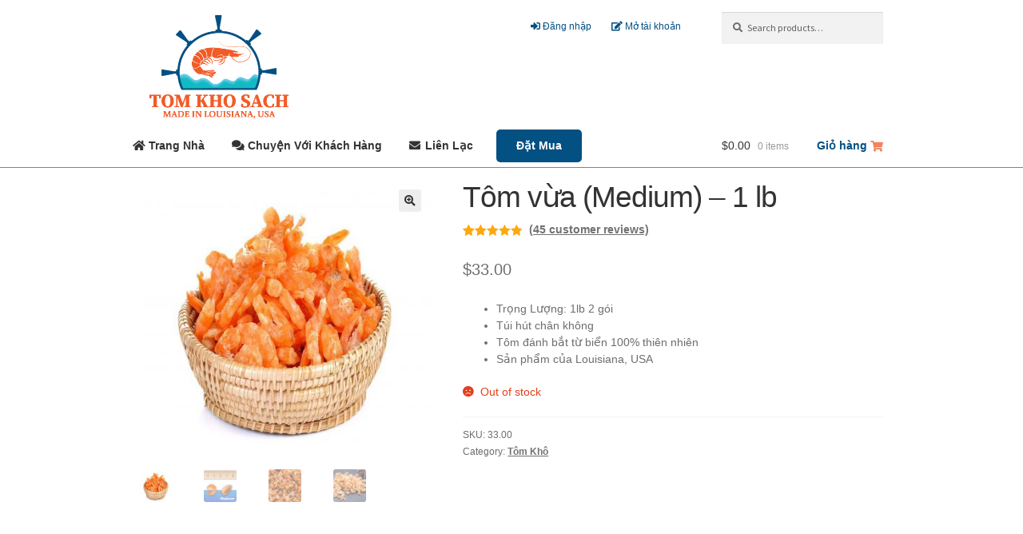

--- FILE ---
content_type: text/html; charset=UTF-8
request_url: https://tomkhosach.com/product/tom-kho-size-m/
body_size: 24410
content:
<!doctype html>
<html lang="en-US">
<head>
<meta charset="UTF-8">
<meta name="viewport" content="width=device-width, initial-scale=1, maximum-scale=2.0">
<meta name="google-site-verification" content="Ytzndr_VoXimKVu-o1Hh6zHVSKmgOBlz4-7UeuWk4Dc" />
<meta name="facebook-domain-verification" content="lkattbksunr0kze7f4rr17zb8iy7m4" />  
<link rel="profile" href="http://gmpg.org/xfn/11">
<link rel="pingback" href="https://tomkhosach.com/xmlrpc.php">
<link rel="stylesheet" href="https://maxcdn.bootstrapcdn.com/bootstrap/3.4.1/css/bootstrap.min.css">
<title>Tôm vừa (Medium) &#8211; 1 lb &#8211; Tôm Khô Sạch</title>
<meta name='robots' content='max-image-preview:large' />
<script>window._wca = window._wca || [];</script>
<link rel='dns-prefetch' href='//stats.wp.com' />
<link rel='dns-prefetch' href='//fonts.googleapis.com' />
<link rel="alternate" type="application/rss+xml" title="Tôm Khô Sạch &raquo; Feed" href="https://tomkhosach.com/feed/" />
<link rel="alternate" type="application/rss+xml" title="Tôm Khô Sạch &raquo; Comments Feed" href="https://tomkhosach.com/comments/feed/" />
<link rel="alternate" type="application/rss+xml" title="Tôm Khô Sạch &raquo; Tôm vừa (Medium) &#8211; 1 lb Comments Feed" href="https://tomkhosach.com/product/tom-kho-size-m/feed/" />
<script type="text/javascript">
window._wpemojiSettings = {"baseUrl":"https:\/\/s.w.org\/images\/core\/emoji\/14.0.0\/72x72\/","ext":".png","svgUrl":"https:\/\/s.w.org\/images\/core\/emoji\/14.0.0\/svg\/","svgExt":".svg","source":{"concatemoji":"https:\/\/tomkhosach.com\/wp-includes\/js\/wp-emoji-release.min.js?ver=6.3.7"}};
/*! This file is auto-generated */
!function(i,n){var o,s,e;function c(e){try{var t={supportTests:e,timestamp:(new Date).valueOf()};sessionStorage.setItem(o,JSON.stringify(t))}catch(e){}}function p(e,t,n){e.clearRect(0,0,e.canvas.width,e.canvas.height),e.fillText(t,0,0);var t=new Uint32Array(e.getImageData(0,0,e.canvas.width,e.canvas.height).data),r=(e.clearRect(0,0,e.canvas.width,e.canvas.height),e.fillText(n,0,0),new Uint32Array(e.getImageData(0,0,e.canvas.width,e.canvas.height).data));return t.every(function(e,t){return e===r[t]})}function u(e,t,n){switch(t){case"flag":return n(e,"\ud83c\udff3\ufe0f\u200d\u26a7\ufe0f","\ud83c\udff3\ufe0f\u200b\u26a7\ufe0f")?!1:!n(e,"\ud83c\uddfa\ud83c\uddf3","\ud83c\uddfa\u200b\ud83c\uddf3")&&!n(e,"\ud83c\udff4\udb40\udc67\udb40\udc62\udb40\udc65\udb40\udc6e\udb40\udc67\udb40\udc7f","\ud83c\udff4\u200b\udb40\udc67\u200b\udb40\udc62\u200b\udb40\udc65\u200b\udb40\udc6e\u200b\udb40\udc67\u200b\udb40\udc7f");case"emoji":return!n(e,"\ud83e\udef1\ud83c\udffb\u200d\ud83e\udef2\ud83c\udfff","\ud83e\udef1\ud83c\udffb\u200b\ud83e\udef2\ud83c\udfff")}return!1}function f(e,t,n){var r="undefined"!=typeof WorkerGlobalScope&&self instanceof WorkerGlobalScope?new OffscreenCanvas(300,150):i.createElement("canvas"),a=r.getContext("2d",{willReadFrequently:!0}),o=(a.textBaseline="top",a.font="600 32px Arial",{});return e.forEach(function(e){o[e]=t(a,e,n)}),o}function t(e){var t=i.createElement("script");t.src=e,t.defer=!0,i.head.appendChild(t)}"undefined"!=typeof Promise&&(o="wpEmojiSettingsSupports",s=["flag","emoji"],n.supports={everything:!0,everythingExceptFlag:!0},e=new Promise(function(e){i.addEventListener("DOMContentLoaded",e,{once:!0})}),new Promise(function(t){var n=function(){try{var e=JSON.parse(sessionStorage.getItem(o));if("object"==typeof e&&"number"==typeof e.timestamp&&(new Date).valueOf()<e.timestamp+604800&&"object"==typeof e.supportTests)return e.supportTests}catch(e){}return null}();if(!n){if("undefined"!=typeof Worker&&"undefined"!=typeof OffscreenCanvas&&"undefined"!=typeof URL&&URL.createObjectURL&&"undefined"!=typeof Blob)try{var e="postMessage("+f.toString()+"("+[JSON.stringify(s),u.toString(),p.toString()].join(",")+"));",r=new Blob([e],{type:"text/javascript"}),a=new Worker(URL.createObjectURL(r),{name:"wpTestEmojiSupports"});return void(a.onmessage=function(e){c(n=e.data),a.terminate(),t(n)})}catch(e){}c(n=f(s,u,p))}t(n)}).then(function(e){for(var t in e)n.supports[t]=e[t],n.supports.everything=n.supports.everything&&n.supports[t],"flag"!==t&&(n.supports.everythingExceptFlag=n.supports.everythingExceptFlag&&n.supports[t]);n.supports.everythingExceptFlag=n.supports.everythingExceptFlag&&!n.supports.flag,n.DOMReady=!1,n.readyCallback=function(){n.DOMReady=!0}}).then(function(){return e}).then(function(){var e;n.supports.everything||(n.readyCallback(),(e=n.source||{}).concatemoji?t(e.concatemoji):e.wpemoji&&e.twemoji&&(t(e.twemoji),t(e.wpemoji)))}))}((window,document),window._wpemojiSettings);
</script>
<style type="text/css">
img.wp-smiley,
img.emoji {
	display: inline !important;
	border: none !important;
	box-shadow: none !important;
	height: 1em !important;
	width: 1em !important;
	margin: 0 0.07em !important;
	vertical-align: -0.1em !important;
	background: none !important;
	padding: 0 !important;
}
</style>
	<link rel='stylesheet' id='wp-block-library-css' href='https://tomkhosach.com/wp-includes/css/dist/block-library/style.min.css?ver=6.3.7' type='text/css' media='all' />
<style id='wp-block-library-inline-css' type='text/css'>
.has-text-align-justify{text-align:justify;}
</style>
<style id='wp-block-library-theme-inline-css' type='text/css'>
.wp-block-audio figcaption{color:#555;font-size:13px;text-align:center}.is-dark-theme .wp-block-audio figcaption{color:hsla(0,0%,100%,.65)}.wp-block-audio{margin:0 0 1em}.wp-block-code{border:1px solid #ccc;border-radius:4px;font-family:Menlo,Consolas,monaco,monospace;padding:.8em 1em}.wp-block-embed figcaption{color:#555;font-size:13px;text-align:center}.is-dark-theme .wp-block-embed figcaption{color:hsla(0,0%,100%,.65)}.wp-block-embed{margin:0 0 1em}.blocks-gallery-caption{color:#555;font-size:13px;text-align:center}.is-dark-theme .blocks-gallery-caption{color:hsla(0,0%,100%,.65)}.wp-block-image figcaption{color:#555;font-size:13px;text-align:center}.is-dark-theme .wp-block-image figcaption{color:hsla(0,0%,100%,.65)}.wp-block-image{margin:0 0 1em}.wp-block-pullquote{border-bottom:4px solid;border-top:4px solid;color:currentColor;margin-bottom:1.75em}.wp-block-pullquote cite,.wp-block-pullquote footer,.wp-block-pullquote__citation{color:currentColor;font-size:.8125em;font-style:normal;text-transform:uppercase}.wp-block-quote{border-left:.25em solid;margin:0 0 1.75em;padding-left:1em}.wp-block-quote cite,.wp-block-quote footer{color:currentColor;font-size:.8125em;font-style:normal;position:relative}.wp-block-quote.has-text-align-right{border-left:none;border-right:.25em solid;padding-left:0;padding-right:1em}.wp-block-quote.has-text-align-center{border:none;padding-left:0}.wp-block-quote.is-large,.wp-block-quote.is-style-large,.wp-block-quote.is-style-plain{border:none}.wp-block-search .wp-block-search__label{font-weight:700}.wp-block-search__button{border:1px solid #ccc;padding:.375em .625em}:where(.wp-block-group.has-background){padding:1.25em 2.375em}.wp-block-separator.has-css-opacity{opacity:.4}.wp-block-separator{border:none;border-bottom:2px solid;margin-left:auto;margin-right:auto}.wp-block-separator.has-alpha-channel-opacity{opacity:1}.wp-block-separator:not(.is-style-wide):not(.is-style-dots){width:100px}.wp-block-separator.has-background:not(.is-style-dots){border-bottom:none;height:1px}.wp-block-separator.has-background:not(.is-style-wide):not(.is-style-dots){height:2px}.wp-block-table{margin:0 0 1em}.wp-block-table td,.wp-block-table th{word-break:normal}.wp-block-table figcaption{color:#555;font-size:13px;text-align:center}.is-dark-theme .wp-block-table figcaption{color:hsla(0,0%,100%,.65)}.wp-block-video figcaption{color:#555;font-size:13px;text-align:center}.is-dark-theme .wp-block-video figcaption{color:hsla(0,0%,100%,.65)}.wp-block-video{margin:0 0 1em}.wp-block-template-part.has-background{margin-bottom:0;margin-top:0;padding:1.25em 2.375em}
</style>
<link rel='stylesheet' id='mediaelement-css' href='https://tomkhosach.com/wp-includes/js/mediaelement/mediaelementplayer-legacy.min.css?ver=4.2.17' type='text/css' media='all' />
<link rel='stylesheet' id='wp-mediaelement-css' href='https://tomkhosach.com/wp-includes/js/mediaelement/wp-mediaelement.min.css?ver=6.3.7' type='text/css' media='all' />
<link rel='stylesheet' id='storefront-gutenberg-blocks-css' href='https://tomkhosach.com/wp-content/themes/storefront/assets/css/base/gutenberg-blocks.css?ver=2.5.5' type='text/css' media='all' />
<style id='storefront-gutenberg-blocks-inline-css' type='text/css'>

				.wp-block-button__link:not(.has-text-color) {
					color: #333333;
				}

				.wp-block-button__link:not(.has-text-color):hover,
				.wp-block-button__link:not(.has-text-color):focus,
				.wp-block-button__link:not(.has-text-color):active {
					color: #333333;
				}

				.wp-block-button__link:not(.has-background) {
					background-color: #eeeeee;
				}

				.wp-block-button__link:not(.has-background):hover,
				.wp-block-button__link:not(.has-background):focus,
				.wp-block-button__link:not(.has-background):active {
					border-color: #d5d5d5;
					background-color: #d5d5d5;
				}

				.wp-block-quote footer,
				.wp-block-quote cite,
				.wp-block-quote__citation {
					color: #6d6d6d;
				}

				.wp-block-pullquote cite,
				.wp-block-pullquote footer,
				.wp-block-pullquote__citation {
					color: #6d6d6d;
				}

				.wp-block-image figcaption {
					color: #6d6d6d;
				}

				.wp-block-separator.is-style-dots::before {
					color: #333333;
				}

				.wp-block-file a.wp-block-file__button {
					color: #333333;
					background-color: #eeeeee;
					border-color: #eeeeee;
				}

				.wp-block-file a.wp-block-file__button:hover,
				.wp-block-file a.wp-block-file__button:focus,
				.wp-block-file a.wp-block-file__button:active {
					color: #333333;
					background-color: #d5d5d5;
				}

				.wp-block-code,
				.wp-block-preformatted pre {
					color: #6d6d6d;
				}

				.wp-block-table:not( .has-background ):not( .is-style-stripes ) tbody tr:nth-child(2n) td {
					background-color: #fdfdfd;
				}

				.wp-block-cover .wp-block-cover__inner-container h1,
				.wp-block-cover .wp-block-cover__inner-container h2,
				.wp-block-cover .wp-block-cover__inner-container h3,
				.wp-block-cover .wp-block-cover__inner-container h4,
				.wp-block-cover .wp-block-cover__inner-container h5,
				.wp-block-cover .wp-block-cover__inner-container h6 {
					color: #000000;
				}
			
</style>
<style id='classic-theme-styles-inline-css' type='text/css'>
/*! This file is auto-generated */
.wp-block-button__link{color:#fff;background-color:#32373c;border-radius:9999px;box-shadow:none;text-decoration:none;padding:calc(.667em + 2px) calc(1.333em + 2px);font-size:1.125em}.wp-block-file__button{background:#32373c;color:#fff;text-decoration:none}
</style>
<style id='global-styles-inline-css' type='text/css'>
body{--wp--preset--color--black: #000000;--wp--preset--color--cyan-bluish-gray: #abb8c3;--wp--preset--color--white: #ffffff;--wp--preset--color--pale-pink: #f78da7;--wp--preset--color--vivid-red: #cf2e2e;--wp--preset--color--luminous-vivid-orange: #ff6900;--wp--preset--color--luminous-vivid-amber: #fcb900;--wp--preset--color--light-green-cyan: #7bdcb5;--wp--preset--color--vivid-green-cyan: #00d084;--wp--preset--color--pale-cyan-blue: #8ed1fc;--wp--preset--color--vivid-cyan-blue: #0693e3;--wp--preset--color--vivid-purple: #9b51e0;--wp--preset--gradient--vivid-cyan-blue-to-vivid-purple: linear-gradient(135deg,rgba(6,147,227,1) 0%,rgb(155,81,224) 100%);--wp--preset--gradient--light-green-cyan-to-vivid-green-cyan: linear-gradient(135deg,rgb(122,220,180) 0%,rgb(0,208,130) 100%);--wp--preset--gradient--luminous-vivid-amber-to-luminous-vivid-orange: linear-gradient(135deg,rgba(252,185,0,1) 0%,rgba(255,105,0,1) 100%);--wp--preset--gradient--luminous-vivid-orange-to-vivid-red: linear-gradient(135deg,rgba(255,105,0,1) 0%,rgb(207,46,46) 100%);--wp--preset--gradient--very-light-gray-to-cyan-bluish-gray: linear-gradient(135deg,rgb(238,238,238) 0%,rgb(169,184,195) 100%);--wp--preset--gradient--cool-to-warm-spectrum: linear-gradient(135deg,rgb(74,234,220) 0%,rgb(151,120,209) 20%,rgb(207,42,186) 40%,rgb(238,44,130) 60%,rgb(251,105,98) 80%,rgb(254,248,76) 100%);--wp--preset--gradient--blush-light-purple: linear-gradient(135deg,rgb(255,206,236) 0%,rgb(152,150,240) 100%);--wp--preset--gradient--blush-bordeaux: linear-gradient(135deg,rgb(254,205,165) 0%,rgb(254,45,45) 50%,rgb(107,0,62) 100%);--wp--preset--gradient--luminous-dusk: linear-gradient(135deg,rgb(255,203,112) 0%,rgb(199,81,192) 50%,rgb(65,88,208) 100%);--wp--preset--gradient--pale-ocean: linear-gradient(135deg,rgb(255,245,203) 0%,rgb(182,227,212) 50%,rgb(51,167,181) 100%);--wp--preset--gradient--electric-grass: linear-gradient(135deg,rgb(202,248,128) 0%,rgb(113,206,126) 100%);--wp--preset--gradient--midnight: linear-gradient(135deg,rgb(2,3,129) 0%,rgb(40,116,252) 100%);--wp--preset--font-size--small: 14px;--wp--preset--font-size--medium: 23px;--wp--preset--font-size--large: 26px;--wp--preset--font-size--x-large: 42px;--wp--preset--font-size--normal: 16px;--wp--preset--font-size--huge: 37px;--wp--preset--spacing--20: 0.44rem;--wp--preset--spacing--30: 0.67rem;--wp--preset--spacing--40: 1rem;--wp--preset--spacing--50: 1.5rem;--wp--preset--spacing--60: 2.25rem;--wp--preset--spacing--70: 3.38rem;--wp--preset--spacing--80: 5.06rem;--wp--preset--shadow--natural: 6px 6px 9px rgba(0, 0, 0, 0.2);--wp--preset--shadow--deep: 12px 12px 50px rgba(0, 0, 0, 0.4);--wp--preset--shadow--sharp: 6px 6px 0px rgba(0, 0, 0, 0.2);--wp--preset--shadow--outlined: 6px 6px 0px -3px rgba(255, 255, 255, 1), 6px 6px rgba(0, 0, 0, 1);--wp--preset--shadow--crisp: 6px 6px 0px rgba(0, 0, 0, 1);}:where(.is-layout-flex){gap: 0.5em;}:where(.is-layout-grid){gap: 0.5em;}body .is-layout-flow > .alignleft{float: left;margin-inline-start: 0;margin-inline-end: 2em;}body .is-layout-flow > .alignright{float: right;margin-inline-start: 2em;margin-inline-end: 0;}body .is-layout-flow > .aligncenter{margin-left: auto !important;margin-right: auto !important;}body .is-layout-constrained > .alignleft{float: left;margin-inline-start: 0;margin-inline-end: 2em;}body .is-layout-constrained > .alignright{float: right;margin-inline-start: 2em;margin-inline-end: 0;}body .is-layout-constrained > .aligncenter{margin-left: auto !important;margin-right: auto !important;}body .is-layout-constrained > :where(:not(.alignleft):not(.alignright):not(.alignfull)){max-width: var(--wp--style--global--content-size);margin-left: auto !important;margin-right: auto !important;}body .is-layout-constrained > .alignwide{max-width: var(--wp--style--global--wide-size);}body .is-layout-flex{display: flex;}body .is-layout-flex{flex-wrap: wrap;align-items: center;}body .is-layout-flex > *{margin: 0;}body .is-layout-grid{display: grid;}body .is-layout-grid > *{margin: 0;}:where(.wp-block-columns.is-layout-flex){gap: 2em;}:where(.wp-block-columns.is-layout-grid){gap: 2em;}:where(.wp-block-post-template.is-layout-flex){gap: 1.25em;}:where(.wp-block-post-template.is-layout-grid){gap: 1.25em;}.has-black-color{color: var(--wp--preset--color--black) !important;}.has-cyan-bluish-gray-color{color: var(--wp--preset--color--cyan-bluish-gray) !important;}.has-white-color{color: var(--wp--preset--color--white) !important;}.has-pale-pink-color{color: var(--wp--preset--color--pale-pink) !important;}.has-vivid-red-color{color: var(--wp--preset--color--vivid-red) !important;}.has-luminous-vivid-orange-color{color: var(--wp--preset--color--luminous-vivid-orange) !important;}.has-luminous-vivid-amber-color{color: var(--wp--preset--color--luminous-vivid-amber) !important;}.has-light-green-cyan-color{color: var(--wp--preset--color--light-green-cyan) !important;}.has-vivid-green-cyan-color{color: var(--wp--preset--color--vivid-green-cyan) !important;}.has-pale-cyan-blue-color{color: var(--wp--preset--color--pale-cyan-blue) !important;}.has-vivid-cyan-blue-color{color: var(--wp--preset--color--vivid-cyan-blue) !important;}.has-vivid-purple-color{color: var(--wp--preset--color--vivid-purple) !important;}.has-black-background-color{background-color: var(--wp--preset--color--black) !important;}.has-cyan-bluish-gray-background-color{background-color: var(--wp--preset--color--cyan-bluish-gray) !important;}.has-white-background-color{background-color: var(--wp--preset--color--white) !important;}.has-pale-pink-background-color{background-color: var(--wp--preset--color--pale-pink) !important;}.has-vivid-red-background-color{background-color: var(--wp--preset--color--vivid-red) !important;}.has-luminous-vivid-orange-background-color{background-color: var(--wp--preset--color--luminous-vivid-orange) !important;}.has-luminous-vivid-amber-background-color{background-color: var(--wp--preset--color--luminous-vivid-amber) !important;}.has-light-green-cyan-background-color{background-color: var(--wp--preset--color--light-green-cyan) !important;}.has-vivid-green-cyan-background-color{background-color: var(--wp--preset--color--vivid-green-cyan) !important;}.has-pale-cyan-blue-background-color{background-color: var(--wp--preset--color--pale-cyan-blue) !important;}.has-vivid-cyan-blue-background-color{background-color: var(--wp--preset--color--vivid-cyan-blue) !important;}.has-vivid-purple-background-color{background-color: var(--wp--preset--color--vivid-purple) !important;}.has-black-border-color{border-color: var(--wp--preset--color--black) !important;}.has-cyan-bluish-gray-border-color{border-color: var(--wp--preset--color--cyan-bluish-gray) !important;}.has-white-border-color{border-color: var(--wp--preset--color--white) !important;}.has-pale-pink-border-color{border-color: var(--wp--preset--color--pale-pink) !important;}.has-vivid-red-border-color{border-color: var(--wp--preset--color--vivid-red) !important;}.has-luminous-vivid-orange-border-color{border-color: var(--wp--preset--color--luminous-vivid-orange) !important;}.has-luminous-vivid-amber-border-color{border-color: var(--wp--preset--color--luminous-vivid-amber) !important;}.has-light-green-cyan-border-color{border-color: var(--wp--preset--color--light-green-cyan) !important;}.has-vivid-green-cyan-border-color{border-color: var(--wp--preset--color--vivid-green-cyan) !important;}.has-pale-cyan-blue-border-color{border-color: var(--wp--preset--color--pale-cyan-blue) !important;}.has-vivid-cyan-blue-border-color{border-color: var(--wp--preset--color--vivid-cyan-blue) !important;}.has-vivid-purple-border-color{border-color: var(--wp--preset--color--vivid-purple) !important;}.has-vivid-cyan-blue-to-vivid-purple-gradient-background{background: var(--wp--preset--gradient--vivid-cyan-blue-to-vivid-purple) !important;}.has-light-green-cyan-to-vivid-green-cyan-gradient-background{background: var(--wp--preset--gradient--light-green-cyan-to-vivid-green-cyan) !important;}.has-luminous-vivid-amber-to-luminous-vivid-orange-gradient-background{background: var(--wp--preset--gradient--luminous-vivid-amber-to-luminous-vivid-orange) !important;}.has-luminous-vivid-orange-to-vivid-red-gradient-background{background: var(--wp--preset--gradient--luminous-vivid-orange-to-vivid-red) !important;}.has-very-light-gray-to-cyan-bluish-gray-gradient-background{background: var(--wp--preset--gradient--very-light-gray-to-cyan-bluish-gray) !important;}.has-cool-to-warm-spectrum-gradient-background{background: var(--wp--preset--gradient--cool-to-warm-spectrum) !important;}.has-blush-light-purple-gradient-background{background: var(--wp--preset--gradient--blush-light-purple) !important;}.has-blush-bordeaux-gradient-background{background: var(--wp--preset--gradient--blush-bordeaux) !important;}.has-luminous-dusk-gradient-background{background: var(--wp--preset--gradient--luminous-dusk) !important;}.has-pale-ocean-gradient-background{background: var(--wp--preset--gradient--pale-ocean) !important;}.has-electric-grass-gradient-background{background: var(--wp--preset--gradient--electric-grass) !important;}.has-midnight-gradient-background{background: var(--wp--preset--gradient--midnight) !important;}.has-small-font-size{font-size: var(--wp--preset--font-size--small) !important;}.has-medium-font-size{font-size: var(--wp--preset--font-size--medium) !important;}.has-large-font-size{font-size: var(--wp--preset--font-size--large) !important;}.has-x-large-font-size{font-size: var(--wp--preset--font-size--x-large) !important;}
.wp-block-navigation a:where(:not(.wp-element-button)){color: inherit;}
:where(.wp-block-post-template.is-layout-flex){gap: 1.25em;}:where(.wp-block-post-template.is-layout-grid){gap: 1.25em;}
:where(.wp-block-columns.is-layout-flex){gap: 2em;}:where(.wp-block-columns.is-layout-grid){gap: 2em;}
.wp-block-pullquote{font-size: 1.5em;line-height: 1.6;}
</style>
<link rel='stylesheet' id='photoswipe-css' href='https://tomkhosach.com/wp-content/plugins/woocommerce/assets/css/photoswipe/photoswipe.min.css?ver=8.2.4' type='text/css' media='all' />
<link rel='stylesheet' id='photoswipe-default-skin-css' href='https://tomkhosach.com/wp-content/plugins/woocommerce/assets/css/photoswipe/default-skin/default-skin.min.css?ver=8.2.4' type='text/css' media='all' />
<style id='woocommerce-inline-inline-css' type='text/css'>
.woocommerce form .form-row .required { visibility: hidden; }
</style>
<link rel='stylesheet' id='gateway-css' href='https://tomkhosach.com/wp-content/plugins/woocommerce-paypal-payments/modules/ppcp-button/assets/css/gateway.css?ver=2.4.0' type='text/css' media='all' />
<link rel='stylesheet' id='storefront-style-css' href='https://tomkhosach.com/wp-content/themes/storefront/style.css?ver=2.5.5' type='text/css' media='all' />
<style id='storefront-style-inline-css' type='text/css'>

			.main-navigation ul li a,
			.site-title a,
			ul.menu li a,
			.site-branding h1 a,
			.site-footer .storefront-handheld-footer-bar a:not(.button),
			button.menu-toggle,
			button.menu-toggle:hover,
			.handheld-navigation .dropdown-toggle {
				color: #333333;
			}

			button.menu-toggle,
			button.menu-toggle:hover {
				border-color: #333333;
			}

			.main-navigation ul li a:hover,
			.main-navigation ul li:hover > a,
			.site-title a:hover,
			.site-header ul.menu li.current-menu-item > a {
				color: #747474;
			}

			table:not( .has-background ) th {
				background-color: #f8f8f8;
			}

			table:not( .has-background ) tbody td {
				background-color: #fdfdfd;
			}

			table:not( .has-background ) tbody tr:nth-child(2n) td,
			fieldset,
			fieldset legend {
				background-color: #fbfbfb;
			}

			.site-header,
			.secondary-navigation ul ul,
			.main-navigation ul.menu > li.menu-item-has-children:after,
			.secondary-navigation ul.menu ul,
			.storefront-handheld-footer-bar,
			.storefront-handheld-footer-bar ul li > a,
			.storefront-handheld-footer-bar ul li.search .site-search,
			button.menu-toggle,
			button.menu-toggle:hover {
				background-color: #ffffff;
			}

			p.site-description,
			.site-header,
			.storefront-handheld-footer-bar {
				color: #404040;
			}

			button.menu-toggle:after,
			button.menu-toggle:before,
			button.menu-toggle span:before {
				background-color: #333333;
			}

			h1, h2, h3, h4, h5, h6, .wc-block-grid__product-title {
				color: #333333;
			}

			.widget h1 {
				border-bottom-color: #333333;
			}

			body,
			.secondary-navigation a {
				color: #6d6d6d;
			}

			.widget-area .widget a,
			.hentry .entry-header .posted-on a,
			.hentry .entry-header .post-author a,
			.hentry .entry-header .post-comments a,
			.hentry .entry-header .byline a {
				color: #727272;
			}

			a {
				color: #96588a;
			}

			a:focus,
			button:focus,
			.button.alt:focus,
			input:focus,
			textarea:focus,
			input[type="button"]:focus,
			input[type="reset"]:focus,
			input[type="submit"]:focus,
			input[type="email"]:focus,
			input[type="tel"]:focus,
			input[type="url"]:focus,
			input[type="password"]:focus,
			input[type="search"]:focus {
				outline-color: #96588a;
			}

			button, input[type="button"], input[type="reset"], input[type="submit"], .button, .widget a.button {
				background-color: #eeeeee;
				border-color: #eeeeee;
				color: #333333;
			}

			button:hover, input[type="button"]:hover, input[type="reset"]:hover, input[type="submit"]:hover, .button:hover, .widget a.button:hover {
				background-color: #d5d5d5;
				border-color: #d5d5d5;
				color: #333333;
			}

			button.alt, input[type="button"].alt, input[type="reset"].alt, input[type="submit"].alt, .button.alt, .widget-area .widget a.button.alt {
				background-color: #333333;
				border-color: #333333;
				color: #ffffff;
			}

			button.alt:hover, input[type="button"].alt:hover, input[type="reset"].alt:hover, input[type="submit"].alt:hover, .button.alt:hover, .widget-area .widget a.button.alt:hover {
				background-color: #1a1a1a;
				border-color: #1a1a1a;
				color: #ffffff;
			}

			.pagination .page-numbers li .page-numbers.current {
				background-color: #e6e6e6;
				color: #636363;
			}

			#comments .comment-list .comment-content .comment-text {
				background-color: #f8f8f8;
			}

			.site-footer {
				background-color: #f0f0f0;
				color: #6d6d6d;
			}

			.site-footer a:not(.button):not(.components-button) {
				color: #333333;
			}

			.site-footer h1, .site-footer h2, .site-footer h3, .site-footer h4, .site-footer h5, .site-footer h6, .site-footer .widget .widget-title, .site-footer .widget .widgettitle {
				color: #333333;
			}

			.page-template-template-homepage.has-post-thumbnail .type-page.has-post-thumbnail .entry-title {
				color: #000000;
			}

			.page-template-template-homepage.has-post-thumbnail .type-page.has-post-thumbnail .entry-content {
				color: #000000;
			}

			@media screen and ( min-width: 768px ) {
				.secondary-navigation ul.menu a:hover {
					color: #595959;
				}

				.secondary-navigation ul.menu a {
					color: #404040;
				}

				.main-navigation ul.menu ul.sub-menu,
				.main-navigation ul.nav-menu ul.children {
					background-color: #f0f0f0;
				}

				.site-header {
					border-bottom-color: #f0f0f0;
				}
			}

			@media screen and (max-width: 768px) {
				.menu-toggle {
					color: #333333;
				}

				.menu-toggle:hover {
					color: #000000;
				}

				.main-navigation div.menu,
				.main-navigation .handheld-navigation {
					background-color: #ffffff;
				}

				.main-navigation ul li a,
				ul.menu li a,
				.storefront-hamburger-menu-active .shm-close {
					color: #333333;
				}
			}
		
</style>
<link rel='stylesheet' id='storefront-icons-css' href='https://tomkhosach.com/wp-content/themes/storefront/assets/css/base/icons.css?ver=2.5.5' type='text/css' media='all' />
<link rel='stylesheet' id='storefront-fonts-css' href='https://fonts.googleapis.com/css?family=Source+Sans+Pro:400,300,300italic,400italic,600,700,900&#038;subset=latin%2Clatin-ext' type='text/css' media='all' />
<link rel='stylesheet' id='storefront-jetpack-widgets-css' href='https://tomkhosach.com/wp-content/themes/storefront/assets/css/jetpack/widgets.css?ver=2.5.5' type='text/css' media='all' />
<link rel='stylesheet' id='shm-styles-css' href='https://tomkhosach.com/wp-content/plugins/storefront-hamburger-menu/assets/css/style.css?ver=1.2.2' type='text/css' media='all' />
<link rel='stylesheet' id='stripe_styles-css' href='https://tomkhosach.com/wp-content/plugins/woocommerce-gateway-stripe/assets/css/stripe-styles.css?ver=7.6.2' type='text/css' media='all' />
<link rel='stylesheet' id='storefront-woocommerce-style-css' href='https://tomkhosach.com/wp-content/themes/storefront/assets/css/woocommerce/woocommerce.css?ver=2.5.5' type='text/css' media='all' />
<style id='storefront-woocommerce-style-inline-css' type='text/css'>

			a.cart-contents,
			.site-header-cart .widget_shopping_cart a {
				color: #333333;
			}

			a.cart-contents:hover,
			.site-header-cart .widget_shopping_cart a:hover,
			.site-header-cart:hover > li > a {
				color: #747474;
			}

			table.cart td.product-remove,
			table.cart td.actions {
				border-top-color: #ffffff;
			}

			.storefront-handheld-footer-bar ul li.cart .count {
				background-color: #333333;
				color: #ffffff;
				border-color: #ffffff;
			}

			.woocommerce-tabs ul.tabs li.active a,
			ul.products li.product .price,
			.onsale,
			.wc-block-grid__product-onsale,
			.widget_search form:before,
			.widget_product_search form:before {
				color: #6d6d6d;
			}

			.woocommerce-breadcrumb a,
			a.woocommerce-review-link,
			.product_meta a {
				color: #727272;
			}

			.wc-block-grid__product-onsale,
			.onsale {
				border-color: #6d6d6d;
			}

			.star-rating span:before,
			.quantity .plus, .quantity .minus,
			p.stars a:hover:after,
			p.stars a:after,
			.star-rating span:before,
			#payment .payment_methods li input[type=radio]:first-child:checked+label:before {
				color: #96588a;
			}

			.widget_price_filter .ui-slider .ui-slider-range,
			.widget_price_filter .ui-slider .ui-slider-handle {
				background-color: #96588a;
			}

			.order_details {
				background-color: #f8f8f8;
			}

			.order_details > li {
				border-bottom: 1px dotted #e3e3e3;
			}

			.order_details:before,
			.order_details:after {
				background: -webkit-linear-gradient(transparent 0,transparent 0),-webkit-linear-gradient(135deg,#f8f8f8 33.33%,transparent 33.33%),-webkit-linear-gradient(45deg,#f8f8f8 33.33%,transparent 33.33%)
			}

			#order_review {
				background-color: #ffffff;
			}

			#payment .payment_methods > li .payment_box,
			#payment .place-order {
				background-color: #fafafa;
			}

			#payment .payment_methods > li:not(.woocommerce-notice) {
				background-color: #f5f5f5;
			}

			#payment .payment_methods > li:not(.woocommerce-notice):hover {
				background-color: #f0f0f0;
			}

			.woocommerce-pagination .page-numbers li .page-numbers.current {
				background-color: #e6e6e6;
				color: #636363;
			}

			.wc-block-grid__product-onsale,
			.onsale,
			.woocommerce-pagination .page-numbers li .page-numbers:not(.current) {
				color: #6d6d6d;
			}

			p.stars a:before,
			p.stars a:hover~a:before,
			p.stars.selected a.active~a:before {
				color: #6d6d6d;
			}

			p.stars.selected a.active:before,
			p.stars:hover a:before,
			p.stars.selected a:not(.active):before,
			p.stars.selected a.active:before {
				color: #96588a;
			}

			.single-product div.product .woocommerce-product-gallery .woocommerce-product-gallery__trigger {
				background-color: #eeeeee;
				color: #333333;
			}

			.single-product div.product .woocommerce-product-gallery .woocommerce-product-gallery__trigger:hover {
				background-color: #d5d5d5;
				border-color: #d5d5d5;
				color: #333333;
			}

			.button.added_to_cart:focus,
			.button.wc-forward:focus {
				outline-color: #96588a;
			}

			.added_to_cart,
			.site-header-cart .widget_shopping_cart a.button,
			.wc-block-grid__products .wc-block-grid__product .wp-block-button__link {
				background-color: #eeeeee;
				border-color: #eeeeee;
				color: #333333;
			}

			.added_to_cart:hover,
			.site-header-cart .widget_shopping_cart a.button:hover,
			.wc-block-grid__products .wc-block-grid__product .wp-block-button__link:hover {
				background-color: #d5d5d5;
				border-color: #d5d5d5;
				color: #333333;
			}

			.added_to_cart.alt, .added_to_cart, .widget a.button.checkout {
				background-color: #333333;
				border-color: #333333;
				color: #ffffff;
			}

			.added_to_cart.alt:hover, .added_to_cart:hover, .widget a.button.checkout:hover {
				background-color: #1a1a1a;
				border-color: #1a1a1a;
				color: #ffffff;
			}

			.button.loading {
				color: #eeeeee;
			}

			.button.loading:hover {
				background-color: #eeeeee;
			}

			.button.loading:after {
				color: #333333;
			}

			@media screen and ( min-width: 768px ) {
				.site-header-cart .widget_shopping_cart,
				.site-header .product_list_widget li .quantity {
					color: #404040;
				}

				.site-header-cart .widget_shopping_cart .buttons,
				.site-header-cart .widget_shopping_cart .total {
					background-color: #f5f5f5;
				}

				.site-header-cart .widget_shopping_cart {
					background-color: #f0f0f0;
				}
			}
				.storefront-product-pagination a {
					color: #6d6d6d;
					background-color: #ffffff;
				}
				.storefront-sticky-add-to-cart {
					color: #6d6d6d;
					background-color: #ffffff;
				}

				.storefront-sticky-add-to-cart a:not(.button) {
					color: #333333;
				}
</style>
<link rel='stylesheet' id='storefront-child-style-css' href='https://tomkhosach.com/wp-content/themes/storefront-child/style.css?ver=1.0.0' type='text/css' media='all' />
<link rel='stylesheet' id='jetpack_css-css' href='https://tomkhosach.com/wp-content/plugins/jetpack/css/jetpack.css?ver=12.7.2' type='text/css' media='all' />
<script type='text/javascript' src='https://tomkhosach.com/wp-includes/js/jquery/jquery.min.js?ver=3.7.0' id='jquery-core-js'></script>
<script type='text/javascript' src='https://tomkhosach.com/wp-includes/js/jquery/jquery-migrate.min.js?ver=3.4.1' id='jquery-migrate-js'></script>
<script defer type='text/javascript' src='https://stats.wp.com/s-202605.js' id='woocommerce-analytics-js'></script>
<script type='text/javascript' id='woocommerce-tokenization-form-js-extra'>
/* <![CDATA[ */
var wc_tokenization_form_params = {"is_registration_required":"","is_logged_in":""};
/* ]]> */
</script>
<script type='text/javascript' src='https://tomkhosach.com/wp-content/plugins/woocommerce/assets/js/frontend/tokenization-form.min.js?ver=8.2.4' id='woocommerce-tokenization-form-js'></script>
<link rel="https://api.w.org/" href="https://tomkhosach.com/wp-json/" /><link rel="alternate" type="application/json" href="https://tomkhosach.com/wp-json/wp/v2/product/181" /><link rel="EditURI" type="application/rsd+xml" title="RSD" href="https://tomkhosach.com/xmlrpc.php?rsd" />
<meta name="generator" content="WordPress 6.3.7" />
<meta name="generator" content="WooCommerce 8.2.4" />
<link rel="canonical" href="https://tomkhosach.com/product/tom-kho-size-m/" />
<link rel='shortlink' href='https://tomkhosach.com/?p=181' />
<link rel="alternate" type="application/json+oembed" href="https://tomkhosach.com/wp-json/oembed/1.0/embed?url=https%3A%2F%2Ftomkhosach.com%2Fproduct%2Ftom-kho-size-m%2F" />
<link rel="alternate" type="text/xml+oembed" href="https://tomkhosach.com/wp-json/oembed/1.0/embed?url=https%3A%2F%2Ftomkhosach.com%2Fproduct%2Ftom-kho-size-m%2F&#038;format=xml" />
	<style>img#wpstats{display:none}</style>
			<noscript><style>.woocommerce-product-gallery{ opacity: 1 !important; }</style></noscript>
	<meta name="generator" content="Elementor 3.17.2; features: e_dom_optimization, e_optimized_assets_loading, additional_custom_breakpoints; settings: css_print_method-external, google_font-enabled, font_display-auto">
<link rel="icon" href="https://tomkhosach.com/wp-content/uploads/2020/03/icon-2.png" sizes="32x32" />
<link rel="icon" href="https://tomkhosach.com/wp-content/uploads/2020/03/icon-2.png" sizes="192x192" />
<link rel="apple-touch-icon" href="https://tomkhosach.com/wp-content/uploads/2020/03/icon-2.png" />
<meta name="msapplication-TileImage" content="https://tomkhosach.com/wp-content/uploads/2020/03/icon-2.png" />
		<style type="text/css" id="wp-custom-css">
			.hentry .entry-content a:not(.button):not(.components-button){
    color: #000;
}		</style>
		<!-- Facebook Pixel Code -->
<script>
!function(f,b,e,v,n,t,s)
{if(f.fbq)return;n=f.fbq=function(){n.callMethod?
n.callMethod.apply(n,arguments):n.queue.push(arguments)};
if(!f._fbq)f._fbq=n;n.push=n;n.loaded=!0;n.version='2.0';
n.queue=[];t=b.createElement(e);t.async=!0;
t.src=v;s=b.getElementsByTagName(e)[0];
s.parentNode.insertBefore(t,s)}(window, document,'script',
'https://connect.facebook.net/en_US/fbevents.js');
fbq('init', '4328635203917385');
fbq('track', 'PageView');
</script>
<noscript><img height="1" width="1" style="display:none"
src="https://www.facebook.com/tr?id=4328635203917385&ev=PageView&noscript=1"
/></noscript>
<!-- End Facebook Pixel Code -->
</head>

<body class="product-template-default single single-product postid-181 wp-custom-logo wp-embed-responsive theme-storefront woocommerce woocommerce-page woocommerce-no-js storefront-full-width-content storefront-secondary-navigation storefront-align-wide right-sidebar woocommerce-active storefront-2-3 storefront-hamburger-menu-active elementor-default elementor-kit-190">



<div id="page" class="hfeed site">
		<!-- Modal -->
<div id="popup-reviews" class="modal fade" role="dialog">
  <div class="modal-dialog">

    <!-- Modal content-->
    <div class="modal-content">
      <div class="modal-header">
        <button type="button" class="close" data-dismiss="modal">&times;</button>
        <h4 class="count-review"><span></span> reviews for Tôm khô sạch</h4>
      </div>
      <div class="modal-body">
      	<div id="reviews">
	      	<ol class="content commentlist"></ol>
	      </div>
      	<div class="pagination"></div>
      </div>
      <div class="modal-footer">
        <button type="button" class="btn btn-default" data-dismiss="modal">Close</button>
      </div>
    </div>

  </div>
</div>

<!--  -->
	<header id="masthead" class="site-header" role="banner" style="">

		<div class="col-full">		<a class="skip-link screen-reader-text" href="#site-navigation">Skip to navigation</a>
		<a class="skip-link screen-reader-text" href="#content">Skip to content</a>
				<div class="site-branding">
			<a href="https://tomkhosach.com/" class="custom-logo-link" rel="home"><img width="400" height="280" src="https://tomkhosach.com/wp-content/uploads/2020/03/tomkho_logo_L.png" class="custom-logo" alt="Tom Kho Logo" decoding="async" fetchpriority="high" srcset="https://tomkhosach.com/wp-content/uploads/2020/03/tomkho_logo_L.png 400w, https://tomkhosach.com/wp-content/uploads/2020/03/tomkho_logo_L-300x210.png 300w" sizes="(max-width: 400px) 100vw, 400px" /></a>		</div>
					<nav class="secondary-navigation" role="navigation" aria-label="Secondary Navigation">
				<div class="menu-secondary-menu-container"><ul id="menu-secondary-menu" class="menu"><li id="menu-item-874" class="menu-item menu-item-type-custom menu-item-object-custom menu-item-874"><a href="/my-account?acccount=login"><i class="fas fa-sign-in-alt"></i> Đăng nhập</a></li>
<li id="menu-item-875" class="menu-item menu-item-type-custom menu-item-object-custom menu-item-875"><a href="/my-account?acccount=register"><i class="fas fa-edit"></i> Mở tài khoản</a></li>
</ul></div>			</nav><!-- #site-navigation -->
						<div class="site-search">
				<div class="widget woocommerce widget_product_search"><form role="search" method="get" class="woocommerce-product-search" action="https://tomkhosach.com/">
	<label class="screen-reader-text" for="woocommerce-product-search-field-0">Search for:</label>
	<input type="search" id="woocommerce-product-search-field-0" class="search-field" placeholder="Search products&hellip;" value="" name="s" />
	<button type="submit" value="Search">Search</button>
	<input type="hidden" name="post_type" value="product" />
</form>
</div>			</div>
			</div><div class="storefront-primary-navigation"><div class="col-full">		<nav id="site-navigation" class="main-navigation" role="navigation" aria-label="Primary Navigation">
		<button class="menu-toggle" aria-controls="site-navigation" aria-expanded="false"><span>Menu</span></button>
			<div class="primary-navigation"><ul id="menu-main-menu" class="menu"><li id="menu-item-205" class="icon-home menu-item menu-item-type-post_type menu-item-object-page menu-item-home menu-item-205"><a href="https://tomkhosach.com/">Trang Nhà</a></li>
<li id="menu-item-588" class="icon-comments menu-item menu-item-type-post_type menu-item-object-page menu-item-588"><a href="https://tomkhosach.com/faq/">Chuyện Với Khách Hàng</a></li>
<li id="menu-item-72" class="icon-envelope menu-item menu-item-type-post_type menu-item-object-page menu-item-72"><a href="https://tomkhosach.com/contact-us/">Liên Lạc</a></li>
<li id="menu-item-317" class="custom-cart a menu-item menu-item-type-post_type menu-item-object-page current_page_parent menu-item-317"><a href="https://tomkhosach.com/shop/">Đặt Mua</a></li>
</ul></div><div class="handheld-navigation"><ul id="menu-mobile" class="menu"><li id="menu-item-275" class="menu-item menu-item-type-post_type menu-item-object-page menu-item-home menu-item-275"><a href="https://tomkhosach.com/">Trang Nhà</a></li>
<li id="menu-item-485" class="menu-item menu-item-type-post_type menu-item-object-page menu-item-485"><a href="https://tomkhosach.com/faq/">Chuyện với khách hàng</a></li>
<li id="menu-item-418" class="menu-item menu-item-type-post_type menu-item-object-page menu-item-418"><a href="https://tomkhosach.com/contact-us/">Liên Lạc</a></li>
<li id="menu-item-885" class="menu-item menu-item-type-post_type menu-item-object-page current_page_parent menu-item-885"><a href="https://tomkhosach.com/shop/">Đặt Mua</a></li>
<li id="menu-item-419" class="menu-item menu-item-type-post_type menu-item-object-page menu-item-419"><a href="https://tomkhosach.com/my-account/">Tài Khoản</a></li>
</ul></div>		</nav><!-- #site-navigation -->
				<ul id="site-header-cart" class="site-header-cart menu">
			<li class="">
							<a class="cart-contents" href="https://tomkhosach.com/cart/" title="View your shopping cart">
								<span class="woocommerce-Price-amount amount"><span class="woocommerce-Price-currencySymbol">&#036;</span>0.00</span> <span class="count">0 items</span>
			</a>
					</li>
			<li>
				<div class="widget woocommerce widget_shopping_cart"><div class="widget_shopping_cart_content"></div></div>			</li>
		</ul>
			</div></div>
	</header><!-- #masthead -->

	
	<div id="content" class="site-content" tabindex="-1">
		<div class="col-full">

		<div class="woocommerce"></div>
			<div id="primary" class="content-area">
			<main id="main" class="site-main" role="main">
		
					
			<div class="woocommerce-notices-wrapper"></div><div id="product-181" class="product type-product post-181 status-publish first outofstock product_cat-tom-kho has-post-thumbnail shipping-taxable purchasable product-type-simple">

	<div class="woocommerce-product-gallery woocommerce-product-gallery--with-images woocommerce-product-gallery--columns-5 images" data-columns="5" style="opacity: 0; transition: opacity .25s ease-in-out;">
	<figure class="woocommerce-product-gallery__wrapper">
		<div data-thumb="https://tomkhosach.com/wp-content/uploads/2020/03/tom-kho-size-m-100x100.jpg" data-thumb-alt="" class="woocommerce-product-gallery__image"><a href="https://tomkhosach.com/wp-content/uploads/2020/03/tom-kho-size-m.jpg"><img width="416" height="388" src="https://tomkhosach.com/wp-content/uploads/2020/03/tom-kho-size-m-416x388.jpg" class="wp-post-image" alt="" decoding="async" title="tom-kho-size-m" data-caption="" data-src="https://tomkhosach.com/wp-content/uploads/2020/03/tom-kho-size-m.jpg" data-large_image="https://tomkhosach.com/wp-content/uploads/2020/03/tom-kho-size-m.jpg" data-large_image_width="1803" data-large_image_height="1683" loading="lazy" srcset="https://tomkhosach.com/wp-content/uploads/2020/03/tom-kho-size-m-416x388.jpg 416w, https://tomkhosach.com/wp-content/uploads/2020/03/tom-kho-size-m-300x280.jpg 300w, https://tomkhosach.com/wp-content/uploads/2020/03/tom-kho-size-m-1024x956.jpg 1024w, https://tomkhosach.com/wp-content/uploads/2020/03/tom-kho-size-m-150x140.jpg 150w, https://tomkhosach.com/wp-content/uploads/2020/03/tom-kho-size-m-768x717.jpg 768w, https://tomkhosach.com/wp-content/uploads/2020/03/tom-kho-size-m-1536x1434.jpg 1536w, https://tomkhosach.com/wp-content/uploads/2020/03/tom-kho-size-m.jpg 1803w" sizes="(max-width: 416px) 100vw, 416px" /></a></div><div data-thumb="https://tomkhosach.com/wp-content/uploads/2020/03/medium_tomkho_size-100x100.png" data-thumb-alt="" class="woocommerce-product-gallery__image"><a href="https://tomkhosach.com/wp-content/uploads/2020/03/medium_tomkho_size.png"><img width="324" height="324" src="https://tomkhosach.com/wp-content/uploads/2020/03/medium_tomkho_size.png" class="" alt="" decoding="async" title="medium_tomkho_size" data-caption="" data-src="https://tomkhosach.com/wp-content/uploads/2020/03/medium_tomkho_size.png" data-large_image="https://tomkhosach.com/wp-content/uploads/2020/03/medium_tomkho_size.png" data-large_image_width="324" data-large_image_height="324" loading="lazy" srcset="https://tomkhosach.com/wp-content/uploads/2020/03/medium_tomkho_size.png 324w, https://tomkhosach.com/wp-content/uploads/2020/03/medium_tomkho_size-300x300.png 300w, https://tomkhosach.com/wp-content/uploads/2020/03/medium_tomkho_size-150x150.png 150w, https://tomkhosach.com/wp-content/uploads/2020/03/medium_tomkho_size-100x100.png 100w" sizes="(max-width: 324px) 100vw, 324px" /></a></div><div data-thumb="https://tomkhosach.com/wp-content/uploads/2020/03/tom-kho-nhieu-100x100.jpg" data-thumb-alt="" class="woocommerce-product-gallery__image"><a href="https://tomkhosach.com/wp-content/uploads/2020/03/tom-kho-nhieu.jpg"><img width="359" height="240" src="https://tomkhosach.com/wp-content/uploads/2020/03/tom-kho-nhieu.jpg" class="" alt="" decoding="async" title="tom kho nhieu" data-caption="" data-src="https://tomkhosach.com/wp-content/uploads/2020/03/tom-kho-nhieu.jpg" data-large_image="https://tomkhosach.com/wp-content/uploads/2020/03/tom-kho-nhieu.jpg" data-large_image_width="359" data-large_image_height="240" loading="lazy" srcset="https://tomkhosach.com/wp-content/uploads/2020/03/tom-kho-nhieu.jpg 359w, https://tomkhosach.com/wp-content/uploads/2020/03/tom-kho-nhieu-350x234.jpg 350w, https://tomkhosach.com/wp-content/uploads/2020/03/tom-kho-nhieu-300x201.jpg 300w" sizes="(max-width: 359px) 100vw, 359px" /></a></div><div data-thumb="https://tomkhosach.com/wp-content/uploads/2020/03/banner_1-100x100.png" data-thumb-alt="" class="woocommerce-product-gallery__image"><a href="https://tomkhosach.com/wp-content/uploads/2020/03/banner_1.png"><img width="416" height="277" src="https://tomkhosach.com/wp-content/uploads/2020/03/banner_1-416x277.png" class="" alt="" decoding="async" title="banner_1" data-caption="" data-src="https://tomkhosach.com/wp-content/uploads/2020/03/banner_1.png" data-large_image="https://tomkhosach.com/wp-content/uploads/2020/03/banner_1.png" data-large_image_width="1024" data-large_image_height="682" loading="lazy" srcset="https://tomkhosach.com/wp-content/uploads/2020/03/banner_1-416x277.png 416w, https://tomkhosach.com/wp-content/uploads/2020/03/banner_1-300x200.png 300w, https://tomkhosach.com/wp-content/uploads/2020/03/banner_1-768x512.png 768w, https://tomkhosach.com/wp-content/uploads/2020/03/banner_1.png 1024w" sizes="(max-width: 416px) 100vw, 416px" /></a></div>	</figure>
</div>

	<div class="summary entry-summary">
		<h1 class="product_title entry-title">Tôm vừa (Medium) &#8211; 1 lb</h1>
	<div class="woocommerce-product-rating">
				<div class="star-rating" role="img" aria-label="Rated 5.00 out of 5"><span style="width:100%">Rated <strong class="rating">5.00</strong> out of 5 based on <span class="rating">5.00</span> customer ratings</span></div>
								<a href="#reviews" class="woocommerce-review-link" rel="nofollow">(<span class="count">45</span> customer reviews)</a>
						</div>

<p class="price"><span class="woocommerce-Price-amount amount"><bdi><span class="woocommerce-Price-currencySymbol">&#36;</span>33.00</bdi></span></p>
<div class="woocommerce-product-details__short-description">
	<ul>
<li>Trọng Lượng: 1lb 2 gói</li>
<li>Túi hút chân không</li>
<li>Tôm đánh bắt từ biển 100% thiên nhiên</li>
<li>Sản phẩm của Louisiana, USA</li>
</ul>
</div>
<p class="stock out-of-stock">Out of stock</p>
<div class="product_meta">

	
	
		<span class="sku_wrapper">SKU: <span class="sku">33.00</span></span>

	
	<span class="posted_in">Category: <a href="https://tomkhosach.com/product-category/tom-kho/" rel="tag">Tôm Khô</a></span>
	
	
</div>
	</div>

	
	<div class="woocommerce-tabs wc-tabs-wrapper">
		<ul class="tabs wc-tabs" role="tablist">
							<li class="description_tab" id="tab-title-description" role="tab" aria-controls="tab-description">
					<a href="#tab-description">
						Description					</a>
				</li>
							<li class="reviews_tab" id="tab-title-reviews" role="tab" aria-controls="tab-reviews">
					<a href="#tab-reviews">
						Reviews (45)					</a>
				</li>
					</ul>
					<div class="woocommerce-Tabs-panel woocommerce-Tabs-panel--description panel entry-content wc-tab" id="tab-description" role="tabpanel" aria-labelledby="tab-title-description">
				
	<h2>Description</h2>

<p><strong><span style="color: #3366ff;">Về chúng tôi</span></strong></p>
<p><span style="color: #333333;"> TÔM KHÔ SẠCH (hay TÔM KHÔ US) là một sản phẩm đặc biệt ở tiểu bang Louisiana, Hoa Kỳ.</span><br />
<span style="color: #333333;"> Đây là tôm đánh bắt từ biển, 100% thiên nhiên, chỉ đánh bắt theo mùa. Do vậy phẩm chất rất tươi mới, ngon miệng, màu đẹp.</span><br />
<span style="color: #333333;"> Và chỉ có tôm biển mới có những khoáng chất và vitamin như Vitamin D, B12, B3, chất sắt, chất đồng và kẽm. </span></p>
<p><span style="color: #333333;"> Tuy nhiên, không phải phẩm chất tôm khô ở Louisiana đều giống nhau. Nhiều khách hàng hỏi tại sao tôi cũng mua từ Louisiana nhưng không ngon như TÔM KHÔ SẠCH (TÔM KHÔ US). Nó cũng giống mắm ở Việt Nam, mắm Phú Quốc ngon hơn mắm nơi khác, là do vi sinh ở vùng đó thích hợp, khiến cá mỗi vùng phẩm chất sẽ khác nhau.</span></p>
<p><span style="color: #333333;"> Biển Lousiana rất rộng. nên mỗi vùng cho ra một phẩm chất khác nhau. Chúng tôi đã hợp tác với hãng tôm ngon nhất vùng này. Điều đó tạo ra sự khác biệt giữa TÔM KHÔ SẠCH (TÔM KHÔ US) với những nhãn hiệu khác.</span></p>
<p><span style="color: #3366ff;"><strong>Lợi ích</strong></span></p>
<p><span style="color: #333333;">Có người cho rằng tôm có nhiều cholesterol nhưng thực tế rất khác. Những trường  Đại học  có tên tuổi như Rockefeller University tại New York và Harvard đã làm một khảo cứu mới, cho thấy tôm làm giảm cholesterol xấu và tăng cholesterol tốt (300 gr tôm giúp tăng 12% HDL, tức cholesterol tốt). </span><br />
<span style="color: #333333;"> Ngoài ra, theo trang web: <a style="color: #333333;" href="http://www.healwithfood.org">www.healwithfood.org</a> thì tôm giúp tim khỏe mạnh. Trong tôm có EPA và DHA omega-3 fatty acids, giúp tim khỏe mạnh.</span><br />
<span style="color: #333333;"> Cũng trang web này, cho thấy tôm giúp cho những những người ăn kiêng vì chứa nhiều protein, vitamin D, vitamin B3 và zinc. </span><br />
<span style="color: #333333;"> Zinc là một chất kích hoạt năng lượng cho cơ thể và giúp ăn ngon miệng.</span></p>
<p><strong><span style="color: #3366ff;">An toàn</span></strong></p>
<p><span style="color: #333333;"> TÔM KHÔ SẠCH là tôm khô thiên nhiên, có nhiều dưỡng chất cần thiết như trên. Đặc biệt chúng không ăn thực phẩm công nghiệp hay “uống” thuốc trụ sinh. Nhờ vậy đem lại dinh đưỡng tốt cho quý khách và gia đình mà không đưa chất kháng sinh hay những loại thực phẩm có hóa chất kích thích tăng trưởng vào cơ thể mình.</span></p>
<p><strong><span style="color: #3366ff;">Bảo quản</span> </strong></p>
<p><span style="color: #333333;">Tốt nhất là đậy nắp kín, để trong ngăn lạnh thường. Nếu quý khách cần để lâu, nên để trong ngăn đông đá để phẩm chất được cao nhất. </span><br />
<span style="color: #333333;"> Để tôm ra chất ngọt và mau mềm, bạn có thể ngâm hoặc trụng qua nước sôi trước khi nấu nhưng ngâm không quá lâu.</span></p>
<p><span style="color: #333333;"> TÔM KHÔ SẠCH có màu cam hoặc đỏ tươi tự nhiên. Để so với các loại tôm bị nhuộm màu, quý khách sẽ thấy không bao giờ có hiện tượng bám màu vào chén, hay đồ đựng. Nếu ngâm tôm hay sử dụng, bị dính màu, đó là loại có dùng phẩm màu để nhuộm.</span></p>
<p><span style="color: #333333;"> Cảm ơn sự chọn lựa của quý khách!</span></p>
			</div>
					<div class="woocommerce-Tabs-panel woocommerce-Tabs-panel--reviews panel entry-content wc-tab" id="tab-reviews" role="tabpanel" aria-labelledby="tab-title-reviews">
				<div id="reviews" class="woocommerce-Reviews">
	<div id="comments">
		<h2 class="woocommerce-Reviews-title">
			45 reviews for <span> Tôm khô sạch</span>		</h2>
					<ol class="commentlist">
				<li class="review byuser comment-author-siteadmin even thread-even depth-1" id="li-comment-1652">

	<div id="comment-1652" class="comment_container">

		<img alt='' src='https://secure.gravatar.com/avatar/c371f611271c5d701de9fe3f17e676db?s=60&#038;d=mm&#038;r=g' srcset='https://secure.gravatar.com/avatar/c371f611271c5d701de9fe3f17e676db?s=120&#038;d=mm&#038;r=g 2x' class='avatar avatar-60 photo' height='60' width='60' loading='lazy' decoding='async'/>
		<div class="comment-text">

			<div class="star-rating" role="img" aria-label="Rated 5 out of 5"><span style="width:100%">Rated <strong class="rating">5</strong> out of 5</span></div>
	<p class="meta">
		<strong class="woocommerce-review__author">ANDY QUACH (ATLANTA- GEORGIA) </strong>
				<span class="woocommerce-review__dash">&ndash;</span> <time class="woocommerce-review__published-date" datetime="2022-05-14T00:36:57-05:00">May 14, 2022</time>
	</p>

	<div class="description"><p>Hôm nhận tôm thấy có một số con màu không đẹp, nên định trả lại cho anh Don, như anh hứa trả tiền lại, nhưng ăn vẫn thấy ngon bình thường, nên hôm nay tiếp tục order anh đây 🙂 hi hi</p>
</div>
		</div>
	</div>
<ul class="children">
<li class="comment byuser comment-author-donnguyen22 odd alt depth-2" id="li-comment-1653">

	<div id="comment-1653" class="comment_container">

		<img alt='' src='https://secure.gravatar.com/avatar/9f14c78cb53db2efdc9d26bf87c34326?s=60&#038;d=mm&#038;r=g' srcset='https://secure.gravatar.com/avatar/9f14c78cb53db2efdc9d26bf87c34326?s=120&#038;d=mm&#038;r=g 2x' class='avatar avatar-60 photo' height='60' width='60' loading='lazy' decoding='async'/>
		<div class="comment-text">

			
	<p class="meta">
		<strong class="woocommerce-review__author">Don Nguyen </strong>
				<span class="woocommerce-review__dash">&ndash;</span> <time class="woocommerce-review__published-date" datetime="2022-05-14T00:37:46-05:00">May 14, 2022</time>
	</p>

	<div class="description"><p>Tên của em hơi quen quen, hơi giống tên một ca sĩ, nhưng Andy Quách sống ở Santa Ana (Cali) thì phải, hay em mới dọn về Geogia? Anh đùa thôi, chứ ca sĩ hay Tổng thống gì mà ăn qua Tôm Khô US cũng sẽ nhớ hoài.<br />
Như anh trả lời trong lần trước, sau bão là tôm đi tị nạn, nên đành phải gom chung tôm trắng và tôm nâu để đủ hàng. Tôm trắng thì mắc hơn, nhưng khi làm khô lại “xấu trai” hơn. Nhưng do cùng vùng biển nên phẩm chất y chang. Nếu Andy trả lại anh Don cũng vui lòng thôi. Rất may em đã hài lòng.</p>
</div>
		</div>
	</div>
</li><!-- #comment-## -->
</ul><!-- .children -->
</li><!-- #comment-## -->
<li class="review byuser comment-author-siteadmin even thread-odd thread-alt depth-1" id="li-comment-1650">

	<div id="comment-1650" class="comment_container">

		<img alt='' src='https://secure.gravatar.com/avatar/c371f611271c5d701de9fe3f17e676db?s=60&#038;d=mm&#038;r=g' srcset='https://secure.gravatar.com/avatar/c371f611271c5d701de9fe3f17e676db?s=120&#038;d=mm&#038;r=g 2x' class='avatar avatar-60 photo' height='60' width='60' loading='lazy' decoding='async'/>
		<div class="comment-text">

			<div class="star-rating" role="img" aria-label="Rated 5 out of 5"><span style="width:100%">Rated <strong class="rating">5</strong> out of 5</span></div>
	<p class="meta">
		<strong class="woocommerce-review__author">DUONG THI MINH THU (OK) </strong>
				<span class="woocommerce-review__dash">&ndash;</span> <time class="woocommerce-review__published-date" datetime="2022-05-01T00:35:36-05:00">May 1, 2022</time>
	</p>

	<div class="description"><p>Hồi trước tôi có mua tôm khô chỗ chú Don, nhưng hồi sau Tết con tôi có mang từ Việt Nam qua 4 ký, nó bảo mua chỗ người quen, ở Cà Mau, giá tính ra cũng bằng hay hơn giá của chú một chút. Bao bì đóng gói đẹp lắm, nhưng vị thì lạt, màu hơi giả giả, vì đỏ quá. Tôi nghe các cô làm trong tiệm nói có chất nhuộm nên sợ ung thư, phải đem chôn ngoài vườn. Có đúng vậy không chú Don?</p>
</div>
		</div>
	</div>
<ul class="children">
<li class="comment byuser comment-author-donnguyen22 odd alt depth-2" id="li-comment-1651">

	<div id="comment-1651" class="comment_container">

		<img alt='' src='https://secure.gravatar.com/avatar/9f14c78cb53db2efdc9d26bf87c34326?s=60&#038;d=mm&#038;r=g' srcset='https://secure.gravatar.com/avatar/9f14c78cb53db2efdc9d26bf87c34326?s=120&#038;d=mm&#038;r=g 2x' class='avatar avatar-60 photo' height='60' width='60' loading='lazy' decoding='async'/>
		<div class="comment-text">

			
	<p class="meta">
		<strong class="woocommerce-review__author">Don Nguyen </strong>
				<span class="woocommerce-review__dash">&ndash;</span> <time class="woocommerce-review__published-date" datetime="2022-05-01T00:36:24-05:00">May 1, 2022</time>
	</p>

	<div class="description"><p>Nếu nói “yes” thì Don sẽ bị nghi ngờ là “bôi bẩn” đối thủ. Đó là điều Don không muốn. Don sẽ không nói đến phẩm vị hay giá cả, tuy nhiên, sự khác biệt lớn nhất giữa Tôm Khô US và tôm khô ở Việt Nam, điều Don khẳng định là tôm ở Mỹ được bắt từ thiên nhiên, còn nơi khác, kể cả Việt Nam đều nuôi trong hồ trong môi trường có chất diệt khuẩn, có sử dụng thuốc trụ sinh, thuốc tăng trưởng, về lâu dài có lẽ sẽ không tốt cho sức khỏe.</p>
</div>
		</div>
	</div>
</li><!-- #comment-## -->
</ul><!-- .children -->
</li><!-- #comment-## -->
<li class="review byuser comment-author-siteadmin even thread-even depth-1" id="li-comment-1633">

	<div id="comment-1633" class="comment_container">

		<img alt='' src='https://secure.gravatar.com/avatar/c371f611271c5d701de9fe3f17e676db?s=60&#038;d=mm&#038;r=g' srcset='https://secure.gravatar.com/avatar/c371f611271c5d701de9fe3f17e676db?s=120&#038;d=mm&#038;r=g 2x' class='avatar avatar-60 photo' height='60' width='60' loading='lazy' decoding='async'/>
		<div class="comment-text">

			<div class="star-rating" role="img" aria-label="Rated 5 out of 5"><span style="width:100%">Rated <strong class="rating">5</strong> out of 5</span></div>
	<p class="meta">
		<strong class="woocommerce-review__author">PHAM THU TRINH </strong>
		<em class="woocommerce-review__verified verified">(verified owner)</em> 		<span class="woocommerce-review__dash">&ndash;</span> <time class="woocommerce-review__published-date" datetime="2022-04-22T00:17:22-05:00">April 22, 2022</time>
	</p>

	<div class="description"><p>Vừa rồi Trinh có mua tặng người quen làm quà, mọi người rất thích. Nếu Trinh mua số lượng như lần rồi anh Don cho giá đặc biệt nha 🙂</p>
</div>
		</div>
	</div>
<ul class="children">
<li class="comment byuser comment-author-donnguyen22 odd alt depth-2" id="li-comment-1634">

	<div id="comment-1634" class="comment_container">

		<img alt='' src='https://secure.gravatar.com/avatar/9f14c78cb53db2efdc9d26bf87c34326?s=60&#038;d=mm&#038;r=g' srcset='https://secure.gravatar.com/avatar/9f14c78cb53db2efdc9d26bf87c34326?s=120&#038;d=mm&#038;r=g 2x' class='avatar avatar-60 photo' height='60' width='60' loading='lazy' decoding='async'/>
		<div class="comment-text">

			
	<p class="meta">
		<strong class="woocommerce-review__author">Don Nguyen </strong>
				<span class="woocommerce-review__dash">&ndash;</span> <time class="woocommerce-review__published-date" datetime="2022-04-22T00:18:17-05:00">April 22, 2022</time>
	</p>

	<div class="description"><p>Dĩ nhiên rồi chị. Don cảm ơn chị đã bỏ công mang về tận nơi, trong khi chỗ Don có thể ship đến nhà giúp chị. Chị tặng quà một cách rất chu đáo 🙂</p>
</div>
		</div>
	</div>
</li><!-- #comment-## -->
</ul><!-- .children -->
</li><!-- #comment-## -->
<li class="review byuser comment-author-siteadmin even thread-odd thread-alt depth-1" id="li-comment-1631">

	<div id="comment-1631" class="comment_container">

		<img alt='' src='https://secure.gravatar.com/avatar/c371f611271c5d701de9fe3f17e676db?s=60&#038;d=mm&#038;r=g' srcset='https://secure.gravatar.com/avatar/c371f611271c5d701de9fe3f17e676db?s=120&#038;d=mm&#038;r=g 2x' class='avatar avatar-60 photo' height='60' width='60' loading='lazy' decoding='async'/>
		<div class="comment-text">

			<div class="star-rating" role="img" aria-label="Rated 5 out of 5"><span style="width:100%">Rated <strong class="rating">5</strong> out of 5</span></div>
	<p class="meta">
		<strong class="woocommerce-review__author">ANDY QUACH (ATLANTA- GEORGIA) </strong>
		<em class="woocommerce-review__verified verified">(verified owner)</em> 		<span class="woocommerce-review__dash">&ndash;</span> <time class="woocommerce-review__published-date" datetime="2022-03-18T22:45:23-05:00">March 18, 2022</time>
	</p>

	<div class="description"><p>Hôm nhận tôm thấy có một số con màu không đẹp, nên định trả lại cho anh Don, như anh hứa trả tiền lại, nhưng ăn vẫn thấy ngon bình thường, nên hôm nay tiếp tục order anh đây 🙂 hi hi</p>
</div>
		</div>
	</div>
<ul class="children">
<li class="comment byuser comment-author-donnguyen22 odd alt depth-2" id="li-comment-1632">

	<div id="comment-1632" class="comment_container">

		<img alt='' src='https://secure.gravatar.com/avatar/9f14c78cb53db2efdc9d26bf87c34326?s=60&#038;d=mm&#038;r=g' srcset='https://secure.gravatar.com/avatar/9f14c78cb53db2efdc9d26bf87c34326?s=120&#038;d=mm&#038;r=g 2x' class='avatar avatar-60 photo' height='60' width='60' loading='lazy' decoding='async'/>
		<div class="comment-text">

			
	<p class="meta">
		<strong class="woocommerce-review__author">Don Nguyen </strong>
				<span class="woocommerce-review__dash">&ndash;</span> <time class="woocommerce-review__published-date" datetime="2022-03-19T22:46:19-05:00">March 19, 2022</time>
	</p>

	<div class="description"><p>Tên của em hơi quen quen, hơi giống tên một ca sĩ, nhưng Andy Quách sống ở Santa Ana (Cali) mà, hay em mới dọn về Geogia? Anh đùa thôi, chứ ca sĩ hay Tổng thống mà đã dùng qua Tôm Khô US cũng sẽ nhớ hoài.<br />
Như anh trả lời trong lần trước, sau bão là tôm đi tị nạn, nên đành phải gom chung tôm trắng và tôm nâu để đủ cung cấp. Tôm trắng thì mắc hơn, nhưng khi làm khô lại “xấu trai” hơn. Nhưng do cùng vùng biển nên phẩm chất y hệt nhau. Nếu Andy trả lại anh Don cũng vui lòng. Rất may em đã hài lòng.</p>
</div>
		</div>
	</div>
</li><!-- #comment-## -->
</ul><!-- .children -->
</li><!-- #comment-## -->
<li class="review byuser comment-author-siteadmin even thread-even depth-1" id="li-comment-1629">

	<div id="comment-1629" class="comment_container">

		<img alt='' src='https://secure.gravatar.com/avatar/c371f611271c5d701de9fe3f17e676db?s=60&#038;d=mm&#038;r=g' srcset='https://secure.gravatar.com/avatar/c371f611271c5d701de9fe3f17e676db?s=120&#038;d=mm&#038;r=g 2x' class='avatar avatar-60 photo' height='60' width='60' loading='lazy' decoding='async'/>
		<div class="comment-text">

			<div class="star-rating" role="img" aria-label="Rated 5 out of 5"><span style="width:100%">Rated <strong class="rating">5</strong> out of 5</span></div>
	<p class="meta">
		<strong class="woocommerce-review__author">DUONG THI MINH THU </strong>
		<em class="woocommerce-review__verified verified">(verified owner)</em> 		<span class="woocommerce-review__dash">&ndash;</span> <time class="woocommerce-review__published-date" datetime="2022-03-12T22:43:52-06:00">March 12, 2022</time>
	</p>

	<div class="description"><p>Hồi trước tôi có mua tôm khô chỗ chú Don, nhưng hôm sau Tết con tôi có mang từ Việt Nam qua 4 ký, nó bảo mua chỗ người quen, ở Cà Mau, giá tính ra cũng bằng hay hơn giá của chú một chút. Bao bì đóng gói đẹp lắm, nhưng vị thì nhạt, màu giả giả, vì đỏ quá. Tôi nghe các cô làm trong tiệm nói có chất nhuộm nên sợ ung thư, phải đem chôn ngoài vườn. Có đúng vậy không chú Don?</p>
</div>
		</div>
	</div>
<ul class="children">
<li class="comment byuser comment-author-donnguyen22 odd alt depth-2" id="li-comment-1630">

	<div id="comment-1630" class="comment_container">

		<img alt='' src='https://secure.gravatar.com/avatar/9f14c78cb53db2efdc9d26bf87c34326?s=60&#038;d=mm&#038;r=g' srcset='https://secure.gravatar.com/avatar/9f14c78cb53db2efdc9d26bf87c34326?s=120&#038;d=mm&#038;r=g 2x' class='avatar avatar-60 photo' height='60' width='60' loading='lazy' decoding='async'/>
		<div class="comment-text">

			
	<p class="meta">
		<strong class="woocommerce-review__author">Don Nguyen </strong>
				<span class="woocommerce-review__dash">&ndash;</span> <time class="woocommerce-review__published-date" datetime="2022-03-12T22:47:40-06:00">March 12, 2022</time>
	</p>

	<div class="description"><p>Nếu Don nói “yes” thì Don sẽ mang tiếng là “bôi bẩn” đối thủ. Điều đó Don không muốn. Don sẽ không nói đến phẩm vị hay giá cả, tuy nhiên, sự khác biệt lớn nhất giữa Tôm Khô US và tôm khô ở Việt Nam, là Tôm Khô US là tôm được bắt từ thiên nhiên, còn nơi khác, kể cả Việt Nam đều nuôi trong hồ, trong môi trường có chất diệt khuẩn, sử dụng thuốc trụ sinh, thuốc tăng trưởng, về lâu dài có lẽ sẽ không tốt cho sức khỏe.</p>
</div>
		</div>
	</div>
</li><!-- #comment-## -->
</ul><!-- .children -->
</li><!-- #comment-## -->
<li class="review byuser comment-author-siteadmin even thread-odd thread-alt depth-1" id="li-comment-1637">

	<div id="comment-1637" class="comment_container">

		<img alt='' src='https://secure.gravatar.com/avatar/c371f611271c5d701de9fe3f17e676db?s=60&#038;d=mm&#038;r=g' srcset='https://secure.gravatar.com/avatar/c371f611271c5d701de9fe3f17e676db?s=120&#038;d=mm&#038;r=g 2x' class='avatar avatar-60 photo' height='60' width='60' loading='lazy' decoding='async'/>
		<div class="comment-text">

			<div class="star-rating" role="img" aria-label="Rated 5 out of 5"><span style="width:100%">Rated <strong class="rating">5</strong> out of 5</span></div>
	<p class="meta">
		<strong class="woocommerce-review__author">DEISY PHUNG LINH </strong>
		<em class="woocommerce-review__verified verified">(verified owner)</em> 		<span class="woocommerce-review__dash">&ndash;</span> <time class="woocommerce-review__published-date" datetime="2022-03-07T00:22:17-06:00">March 7, 2022</time>
	</p>

	<div class="description"><p>Chừng nào có tôm lại vậy chú Don, tôm kỳ này có ngon như mọi khi không chú, hay bão bùng gì đó tụi nó không đi supermartket được, lại ốm nhom ốm nhách?</p>
</div>
		</div>
	</div>
<ul class="children">
<li class="comment byuser comment-author-donnguyen22 odd alt depth-2" id="li-comment-1638">

	<div id="comment-1638" class="comment_container">

		<img alt='' src='https://secure.gravatar.com/avatar/9f14c78cb53db2efdc9d26bf87c34326?s=60&#038;d=mm&#038;r=g' srcset='https://secure.gravatar.com/avatar/9f14c78cb53db2efdc9d26bf87c34326?s=120&#038;d=mm&#038;r=g 2x' class='avatar avatar-60 photo' height='60' width='60' loading='lazy' decoding='async'/>
		<div class="comment-text">

			
	<p class="meta">
		<strong class="woocommerce-review__author">Don Nguyen </strong>
				<span class="woocommerce-review__dash">&ndash;</span> <time class="woocommerce-review__published-date" datetime="2022-03-07T00:23:40-06:00">March 7, 2022</time>
	</p>

	<div class="description"><p>Don không thể nhịn cười khi nhận được tin nhắn của chị. Chị rất hài hước, và chắc chắn chị cũng là người yêu đời, vui tính. Hôm nay khi các mẻ tôm cập bến, Don biết chắc chắn mới trả lời chị: lũ tôm rảnh rỗi do không phải tránh né mấy tàu bắt tôm nên đi siêu thị nhiều hơn ngày thường. Kết quả là đợt này rất nhiều con mập ú, và đóng gói thêm làm thêm loại super size 🙂</p>
</div>
		</div>
	</div>
</li><!-- #comment-## -->
</ul><!-- .children -->
</li><!-- #comment-## -->
<li class="review byuser comment-author-siteadmin even thread-even depth-1" id="li-comment-1635">

	<div id="comment-1635" class="comment_container">

		<img alt='' src='https://secure.gravatar.com/avatar/c371f611271c5d701de9fe3f17e676db?s=60&#038;d=mm&#038;r=g' srcset='https://secure.gravatar.com/avatar/c371f611271c5d701de9fe3f17e676db?s=120&#038;d=mm&#038;r=g 2x' class='avatar avatar-60 photo' height='60' width='60' loading='lazy' decoding='async'/>
		<div class="comment-text">

			<div class="star-rating" role="img" aria-label="Rated 5 out of 5"><span style="width:100%">Rated <strong class="rating">5</strong> out of 5</span></div>
	<p class="meta">
		<strong class="woocommerce-review__author">PHƯƠNG HÀ &#8211; THANH TRÚC (ROCHESTER) </strong>
		<em class="woocommerce-review__verified verified">(verified owner)</em> 		<span class="woocommerce-review__dash">&ndash;</span> <time class="woocommerce-review__published-date" datetime="2022-02-12T00:20:39-06:00">February 12, 2022</time>
	</p>

	<div class="description"><p>Cho chị em tôi đặt trước 12 lbs, chuyển tiền qua Zelle luôn nghe chú Don. Khi nào có cũng được, nhưng trước khi ship chú nhớ nhắn tin để tôi biểu sắp nhỏ canh chừng?</p>
</div>
		</div>
	</div>
<ul class="children">
<li class="comment byuser comment-author-donnguyen22 odd alt depth-2" id="li-comment-1636">

	<div id="comment-1636" class="comment_container">

		<img alt='' src='https://secure.gravatar.com/avatar/9f14c78cb53db2efdc9d26bf87c34326?s=60&#038;d=mm&#038;r=g' srcset='https://secure.gravatar.com/avatar/9f14c78cb53db2efdc9d26bf87c34326?s=120&#038;d=mm&#038;r=g 2x' class='avatar avatar-60 photo' height='60' width='60' loading='lazy' decoding='async'/>
		<div class="comment-text">

			
	<p class="meta">
		<strong class="woocommerce-review__author">Don Nguyen </strong>
				<span class="woocommerce-review__dash">&ndash;</span> <time class="woocommerce-review__published-date" datetime="2022-02-12T00:21:48-06:00">February 12, 2022</time>
	</p>

	<div class="description"><p>Cảm ơn hai chị. Rất là vui khi mấy chị lại tiếp tục ủng hộ Don, và Tôm Khô US. Nhận tiền trước thì lúc nào cũng&#8230; khoái, mấy hôm trước thì con tôm mù mịt ngoài biển, cũng hơi lo. Hôm nay đã gởi đi, mấy chị check email nha.</p>
</div>
		</div>
	</div>
</li><!-- #comment-## -->
</ul><!-- .children -->
</li><!-- #comment-## -->
<li class="review byuser comment-author-siteadmin even thread-odd thread-alt depth-1" id="li-comment-1621">

	<div id="comment-1621" class="comment_container">

		<img alt='' src='https://secure.gravatar.com/avatar/c371f611271c5d701de9fe3f17e676db?s=60&#038;d=mm&#038;r=g' srcset='https://secure.gravatar.com/avatar/c371f611271c5d701de9fe3f17e676db?s=120&#038;d=mm&#038;r=g 2x' class='avatar avatar-60 photo' height='60' width='60' loading='lazy' decoding='async'/>
		<div class="comment-text">

			<div class="star-rating" role="img" aria-label="Rated 4 out of 5"><span style="width:80%">Rated <strong class="rating">4</strong> out of 5</span></div>
	<p class="meta">
		<strong class="woocommerce-review__author">LOAN PHAM (IRIVING &#8211; TX) </strong>
				<span class="woocommerce-review__dash">&ndash;</span> <time class="woocommerce-review__published-date" datetime="2022-01-18T16:16:24-06:00">January 18, 2022</time>
	</p>

	<div class="description"><p>Hôm trước tôi mua anh Don, nhưng anh hết tôm. Tôi mua một chỗ khác, cũng ghi là tôm Louisiana, mà sao ăn không giống?</p>
</div>
		</div>
	</div>
<ul class="children">
<li class="comment byuser comment-author-donnguyen22 odd alt depth-2" id="li-comment-1622">

	<div id="comment-1622" class="comment_container">

		<img alt='' src='https://secure.gravatar.com/avatar/9f14c78cb53db2efdc9d26bf87c34326?s=60&#038;d=mm&#038;r=g' srcset='https://secure.gravatar.com/avatar/9f14c78cb53db2efdc9d26bf87c34326?s=120&#038;d=mm&#038;r=g 2x' class='avatar avatar-60 photo' height='60' width='60' loading='lazy' decoding='async'/>
		<div class="comment-text">

			
	<p class="meta">
		<strong class="woocommerce-review__author">Don Nguyen </strong>
				<span class="woocommerce-review__dash">&ndash;</span> <time class="woocommerce-review__published-date" datetime="2022-01-19T16:17:30-06:00">January 19, 2022</time>
	</p>

	<div class="description"><p>Chị làm Don hơi run, mới đọc text tưởng chị “mua anh Don”, hì hì&#8230; Anh Don không bán, cho&#8230;FREE:) hi hi. Hôm chị gọi Don ngay hôm Louisiana bị bão, nên việc sản xuất bị ngưng trệ. Don thì không tích trữ, sản xuất đến đâu tiêu thụ đến đó, nên luôn cung cấp sản phẩm mới, phẩm chất ổn định.<br />
Tôm cũng như cá chị ạ, cá ở Phan Thiết sẽ ngon hơn cá ở Nha Trang, đó là do thủy thổ, nguồn thức ăn. Biển Lousiana rộng mênh mông, chỉ thay đổi khu vực đánh bắt vài chục miles là con tôm hoàn toàn khác, cả hình dáng, màu sắc và phẩm vị.</p>
</div>
		</div>
	</div>
</li><!-- #comment-## -->
</ul><!-- .children -->
</li><!-- #comment-## -->
<li class="review byuser comment-author-siteadmin even thread-even depth-1" id="li-comment-1619">

	<div id="comment-1619" class="comment_container">

		<img alt='' src='https://secure.gravatar.com/avatar/c371f611271c5d701de9fe3f17e676db?s=60&#038;d=mm&#038;r=g' srcset='https://secure.gravatar.com/avatar/c371f611271c5d701de9fe3f17e676db?s=120&#038;d=mm&#038;r=g 2x' class='avatar avatar-60 photo' height='60' width='60' loading='lazy' decoding='async'/>
		<div class="comment-text">

			<div class="star-rating" role="img" aria-label="Rated 5 out of 5"><span style="width:100%">Rated <strong class="rating">5</strong> out of 5</span></div>
	<p class="meta">
		<strong class="woocommerce-review__author">TRUONG DUC MUU (MN) </strong>
				<span class="woocommerce-review__dash">&ndash;</span> <time class="woocommerce-review__published-date" datetime="2022-01-14T16:14:13-06:00">January 14, 2022</time>
	</p>

	<div class="description"><p>Mình có đặt 4 lbs tôm cho bà cụ, và 2 lbs cho mình. Không hiểu sao mình thấy màu tôm 2 gói khác nhau, một gói màu đậm hơn gói kia, hay là một loại có nhuộm màu?</p>
</div>
		</div>
	</div>
<ul class="children">
<li class="comment byuser comment-author-donnguyen22 odd alt depth-2" id="li-comment-1620">

	<div id="comment-1620" class="comment_container">

		<img alt='' src='https://secure.gravatar.com/avatar/9f14c78cb53db2efdc9d26bf87c34326?s=60&#038;d=mm&#038;r=g' srcset='https://secure.gravatar.com/avatar/9f14c78cb53db2efdc9d26bf87c34326?s=120&#038;d=mm&#038;r=g 2x' class='avatar avatar-60 photo' height='60' width='60' loading='lazy' decoding='async'/>
		<div class="comment-text">

			
	<p class="meta">
		<strong class="woocommerce-review__author">Don Nguyen </strong>
				<span class="woocommerce-review__dash">&ndash;</span> <time class="woocommerce-review__published-date" datetime="2022-01-14T18:15:06-06:00">January 14, 2022</time>
	</p>

	<div class="description"><p>Cảm ơn bạn đã nêu ra thắc mắc này, xin hứa với bạn 100% Tôm Khô US, không bao giờ nhuộm màu, không hóa chất và đánh bắt từ biển. Trong đợt tôm cuối cùng năm nay (tháng 11) thì nguồn tôm cạn. Những tháng đầu mùa, khi nguồn tôm dồi dào thì hãng phân loại tôm trắng riêng, tôm nâu riêng. Tôm trắng tươi mắc tiền hơn nhưng sấy khô màu không sáng như tôm nâu. Tuy nhiên phẩm chất giống nhau hoàn toàn, vì được đánh bắt ngay trong một vùng biển. Nếu bạn không thích, cứ gởi lại, Don sẽ hoàn tiền đầy đủ.</p>
</div>
		</div>
	</div>
</li><!-- #comment-## -->
</ul><!-- .children -->
</li><!-- #comment-## -->
<li class="review byuser comment-author-siteadmin even thread-odd thread-alt depth-1" id="li-comment-1641">

	<div id="comment-1641" class="comment_container">

		<img alt='' src='https://secure.gravatar.com/avatar/c371f611271c5d701de9fe3f17e676db?s=60&#038;d=mm&#038;r=g' srcset='https://secure.gravatar.com/avatar/c371f611271c5d701de9fe3f17e676db?s=120&#038;d=mm&#038;r=g 2x' class='avatar avatar-60 photo' height='60' width='60' loading='lazy' decoding='async'/>
		<div class="comment-text">

			<div class="star-rating" role="img" aria-label="Rated 5 out of 5"><span style="width:100%">Rated <strong class="rating">5</strong> out of 5</span></div>
	<p class="meta">
		<strong class="woocommerce-review__author">NG. KIM PHƯỢNG (ALABAMA) </strong>
		<em class="woocommerce-review__verified verified">(verified owner)</em> 		<span class="woocommerce-review__dash">&ndash;</span> <time class="woocommerce-review__published-date" datetime="2021-12-12T00:27:05-06:00">December 12, 2021</time>
	</p>

	<div class="description"><p>Anh Don nhanh tay ghê, mới hỏi là thấy anh gởi hình liền. Nhìn thấy là mê rồi anh Don! Ha ha, Phượng lá nói tôm nha anh Don, đừng tưởng&#8230;!</p>
</div>
		</div>
	</div>
</li><!-- #comment-## -->
			</ol>
			<!-- navi page -->
			<div class="pagination">
			<span>Start</span><span>Prev</span><span class="active">1</span><a href="#tab-reviews" onclick="pagiNav(2,10,45)">2</a><a href="#tab-reviews" onclick="pagiNav(3,10,45)">3</a><a href="#tab-reviews" onclick="pagiNav(4,10,45)">4</a><a href="#tab-reviews" onclick="pagiNav(5,10,45)">5</a><a href="#tab-reviews" onclick="pagiNav(2,10,45)">Next</a><a href="#tab-reviews" onclick="pagiNav(5,10,45)">End</a>			</div>
						</div>

			<div id="review_form_wrapper">
			<div id="review_form">
					<div id="respond" class="comment-respond">
		<span id="reply-title" class="comment-reply-title">Add a review <small><a rel="nofollow" id="cancel-comment-reply-link" href="/product/tom-kho-size-m/#respond" style="display:none;">Cancel reply</a></small></span><p class="must-log-in">You must be <a href="https://tomkhosach.com/my-account/">logged in</a> to post a review.</p>	</div><!-- #respond -->
				</div>
		</div>
	
	<div class="clear"></div>
</div>
			</div>
		
			</div>


	<section class="related products">

					<h2>Related products</h2>
				
		<ul class="products columns-3">

			
					<li class="product type-product post-78 status-publish first outofstock product_cat-tom-kho has-post-thumbnail shipping-taxable purchasable product-type-simple">
	<a href="https://tomkhosach.com/product/tom-kho-size-large/" class="woocommerce-LoopProduct-link woocommerce-loop-product__link"><img width="324" height="324" src="https://tomkhosach.com/wp-content/uploads/2020/03/tom-kho-size-large-324x324.jpg" class="attachment-woocommerce_thumbnail size-woocommerce_thumbnail" alt="" decoding="async" loading="lazy" srcset="https://tomkhosach.com/wp-content/uploads/2020/03/tom-kho-size-large-324x324.jpg 324w, https://tomkhosach.com/wp-content/uploads/2020/03/tom-kho-size-large-100x100.jpg 100w" sizes="(max-width: 324px) 100vw, 324px" /><h2 class="woocommerce-loop-product__title">Tôm lớn (Large) &#8211; 1 lb</h2><div class="star-rating" role="img" aria-label="Rated 5.00 out of 5"><span style="width:100%">Rated <strong class="rating">5.00</strong> out of 5 based on <span class="rating">5.00</span> customer ratings</span></div>
	<span class="price"><span class="woocommerce-Price-amount amount"><bdi><span class="woocommerce-Price-currencySymbol">&#36;</span>38.00</bdi></span></span>
</a><a href="https://tomkhosach.com/product/tom-kho-size-large/" data-quantity="1" class="button product_type_simple" data-product_id="78" data-product_sku="38.00" aria-label="Read more about &ldquo;Tôm lớn (Large) - 1 lb&rdquo;" aria-describedby="" rel="nofollow">Read more</a></li>

			
					<li class="product type-product post-180 status-publish instock product_cat-tom-kho has-post-thumbnail shipping-taxable purchasable product-type-simple">
	<a href="https://tomkhosach.com/product/tom-kho-size-s/" class="woocommerce-LoopProduct-link woocommerce-loop-product__link"><img width="324" height="324" src="https://tomkhosach.com/wp-content/uploads/2020/03/tom-kho-size-s-324x324.jpg" class="attachment-woocommerce_thumbnail size-woocommerce_thumbnail" alt="" decoding="async" loading="lazy" srcset="https://tomkhosach.com/wp-content/uploads/2020/03/tom-kho-size-s-324x324.jpg 324w, https://tomkhosach.com/wp-content/uploads/2020/03/tom-kho-size-s-100x100.jpg 100w" sizes="(max-width: 324px) 100vw, 324px" /><h2 class="woocommerce-loop-product__title">Tôm nhỏ (Small) &#8211; 1 lb</h2><div class="star-rating" role="img" aria-label="Rated 5.00 out of 5"><span style="width:100%">Rated <strong class="rating">5.00</strong> out of 5 based on <span class="rating">5.00</span> customer ratings</span></div>
	<span class="price"><span class="woocommerce-Price-amount amount"><bdi><span class="woocommerce-Price-currencySymbol">&#36;</span>30.00</bdi></span></span>
</a><a href="?add-to-cart=180" data-quantity="1" class="button product_type_simple add_to_cart_button ajax_add_to_cart" data-product_id="180" data-product_sku="30.00" aria-label="Add &ldquo;Tôm nhỏ (Small) - 1 lb&rdquo; to your cart" aria-describedby="" rel="nofollow">Add to cart</a></li>

			
		</ul>

	</section>
	</div>


		
				</main><!-- #main -->
		</div><!-- #primary -->

		
	

		</div><!-- .col-full -->
	</div><!-- #content -->

	
	<footer id="colophon" class="site-footer" role="contentinfo">
		<div class="col-full">

							<div class="footer-widgets row-1 col-3 fix">
									<div class="block footer-widget-1">
						<div id="nav_menu-2" class="widget widget_nav_menu"><div class="menu-menu-footer-center-container"><ul id="menu-menu-footer-center" class="menu"><li id="menu-item-884" class="menu-item menu-item-type-post_type menu-item-object-page menu-item-home menu-item-884"><a href="https://tomkhosach.com/">● Trang Nhà</a></li>
<li id="menu-item-622" class="menu-item menu-item-type-post_type menu-item-object-page menu-item-622"><a href="https://tomkhosach.com/faq/">● Chuyện Với Khách Hàng</a></li>
<li id="menu-item-623" class="menu-item menu-item-type-post_type menu-item-object-page menu-item-623"><a href="https://tomkhosach.com/contact-us/">● Liên Lạc</a></li>
<li id="menu-item-621" class="menu-item menu-item-type-post_type menu-item-object-page current_page_parent menu-item-621"><a href="https://tomkhosach.com/shop/">● Đặt Mua</a></li>
<li id="menu-item-1432" class="menu-item menu-item-type-post_type menu-item-object-page menu-item-1432"><a href="https://tomkhosach.com/returns-and-refund-policy/">● Returns &#038; Shipping</a></li>
</ul></div></div>					</div>
											<div class="block footer-widget-2">
						<div id="custom_html-3" class="widget_text widget widget_custom_html"><div class="textwidget custom-html-widget"><div style="padding-left: 12px;">
	
<div style="color: #fff; font-size: 16px;">PHẨM CHẤT CAO  |  AN TOÀN  |  VỆ SINH</div><br>
<em>Copyright © Tôm Khô Sạch 2020</em>
	</div></div></div>					</div>
											<div class="block footer-widget-3">
						<div id="custom_html-5" class="widget_text widget widget_custom_html"><div class="textwidget custom-html-widget"><p>
	
</p></div></div>					</div>
									</div><!-- .footer-widgets.row-1 -->
						<div class="storefront-handheld-footer-bar">
			<ul class="columns-3">
									<li class="my-account">
						<a href="https://tomkhosach.com/my-account/">My Account</a>					</li>
									<li class="faq">
						<a href="https://tomkhosach.com/faq/">Faq</a>			<div class="site-search">
				<div class="widget woocommerce widget_product_search"><form role="search" method="get" class="woocommerce-product-search" action="https://tomkhosach.com/">
	<label class="screen-reader-text" for="woocommerce-product-search-field-1">Search for:</label>
	<input type="search" id="woocommerce-product-search-field-1" class="search-field" placeholder="Search products&hellip;" value="" name="s" />
	<button type="submit" value="Search">Search</button>
	<input type="hidden" name="post_type" value="product" />
</form>
</div>			</div>
								</li>
									<li class="cart">
									<a class="footer-cart-contents" href="https://tomkhosach.com/cart/" title="View your shopping cart">
				<span class="count">0</span>
			</a>
							</li>
							</ul>
		</div>
		
		</div><!-- .col-full -->
	</footer><!-- #colophon -->

	
</div><!-- #page -->
<!--  -->
<div class="wp-loading">
    <div class="loading">
        <div class="wp-icon">
            <div class="icon"></div>
        </div>
    </div>
</div>
<!--  -->
<script src="https://maxcdn.bootstrapcdn.com/bootstrap/3.4.1/js/bootstrap.min.js"></script>
<script type="text/javascript" src="https://tomkhosach.com/wp-content/themes/storefront-child/assets/js/cusom-js.js"></script>
<script type="application/ld+json">{"@context":"https:\/\/schema.org\/","@type":"Product","@id":"https:\/\/tomkhosach.com\/product\/tom-kho-size-m\/#product","name":"T\u00f4m v\u1eeba (Medium) - 1 lb","url":"https:\/\/tomkhosach.com\/product\/tom-kho-size-m\/","description":"Tr\u1ecdng L\u01b0\u1ee3ng: 1lb 2 g\u00f3i\r\n \tT\u00fai h\u00fat ch\u00e2n kh\u00f4ng\r\n \tT\u00f4m \u0111\u00e1nh b\u1eaft t\u1eeb bi\u1ec3n 100% thi\u00ean nhi\u00ean\r\n \tS\u1ea3n ph\u1ea9m c\u1ee7a Louisiana, USA","image":"https:\/\/tomkhosach.com\/wp-content\/uploads\/2020\/03\/tom-kho-size-m.jpg","sku":"33.00","offers":[{"@type":"Offer","price":"33.00","priceValidUntil":"2027-12-31","priceSpecification":{"price":"33.00","priceCurrency":"USD","valueAddedTaxIncluded":"false"},"priceCurrency":"USD","availability":"http:\/\/schema.org\/OutOfStock","url":"https:\/\/tomkhosach.com\/product\/tom-kho-size-m\/","seller":{"@type":"Organization","name":"T\u00f4m Kh\u00f4 S\u1ea1ch","url":"https:\/\/tomkhosach.com"}}],"aggregateRating":{"@type":"AggregateRating","ratingValue":"4.32","reviewCount":22},"review":[{"@type":"Review","reviewRating":{"@type":"Rating","bestRating":"5","ratingValue":"5","worstRating":"1"},"author":{"@type":"Person","name":"PHAM THU TRINH"},"reviewBody":"V\u1eeba r\u1ed3i Trinh c\u00f3 mua t\u1eb7ng ng\u01b0\u1eddi quen l\u00e0m qu\u00e0, m\u1ecdi ng\u01b0\u1eddi r\u1ea5t th\u00edch. N\u1ebfu Trinh mua s\u1ed1 l\u01b0\u1ee3ng nh\u01b0 l\u1ea7n r\u1ed3i anh Don cho gi\u00e1 \u0111\u1eb7c bi\u1ec7t nha :)","datePublished":"2022-04-22T00:17:22-05:00"},{"@type":"Review","reviewRating":{"@type":"Rating","bestRating":"5","ratingValue":"5","worstRating":"1"},"author":{"@type":"Person","name":"ANDY QUACH (ATLANTA- GEORGIA)"},"reviewBody":"H\u00f4m nh\u1eadn t\u00f4m th\u1ea5y c\u00f3 m\u1ed9t s\u1ed1 con m\u00e0u kh\u00f4ng \u0111\u1eb9p, n\u00ean \u0111\u1ecbnh tr\u1ea3 l\u1ea1i cho anh Don, nh\u01b0 anh h\u1ee9a tr\u1ea3 ti\u1ec1n l\u1ea1i, nh\u01b0ng \u0103n v\u1eabn th\u1ea5y ngon b\u00ecnh th\u01b0\u1eddng, n\u00ean h\u00f4m nay ti\u1ebfp t\u1ee5c order anh \u0111\u00e2y :) hi hi","datePublished":"2022-03-18T22:45:23-05:00"},{"@type":"Review","reviewRating":{"@type":"Rating","bestRating":"5","ratingValue":"5","worstRating":"1"},"author":{"@type":"Person","name":"DUONG THI MINH THU"},"reviewBody":"H\u1ed3i tr\u01b0\u1edbc t\u00f4i c\u00f3 mua t\u00f4m kh\u00f4 ch\u1ed7 ch\u00fa Don, nh\u01b0ng h\u00f4m sau T\u1ebft con t\u00f4i c\u00f3 mang t\u1eeb Vi\u1ec7t Nam qua 4 k\u00fd, n\u00f3 b\u1ea3o mua ch\u1ed7 ng\u01b0\u1eddi quen, \u1edf C\u00e0 Mau, gi\u00e1 t\u00ednh ra c\u0169ng b\u1eb1ng hay h\u01a1n gi\u00e1 c\u1ee7a ch\u00fa m\u1ed9t ch\u00fat. Bao b\u00ec \u0111\u00f3ng g\u00f3i \u0111\u1eb9p l\u1eafm, nh\u01b0ng v\u1ecb th\u00ec nh\u1ea1t, m\u00e0u gi\u1ea3 gi\u1ea3, v\u00ec \u0111\u1ecf qu\u00e1. T\u00f4i nghe c\u00e1c c\u00f4 l\u00e0m trong ti\u1ec7m n\u00f3i c\u00f3 ch\u1ea5t nhu\u1ed9m n\u00ean s\u1ee3 ung th\u01b0, ph\u1ea3i \u0111em ch\u00f4n ngo\u00e0i v\u01b0\u1eddn. C\u00f3 \u0111\u00fang v\u1eady kh\u00f4ng ch\u00fa Don?","datePublished":"2022-03-12T22:43:52-06:00"},{"@type":"Review","reviewRating":{"@type":"Rating","bestRating":"5","ratingValue":"5","worstRating":"1"},"author":{"@type":"Person","name":"DEISY PHUNG LINH"},"reviewBody":"Ch\u1eebng n\u00e0o c\u00f3 t\u00f4m l\u1ea1i v\u1eady ch\u00fa Don, t\u00f4m k\u1ef3 n\u00e0y c\u00f3 ngon nh\u01b0 m\u1ecdi khi kh\u00f4ng ch\u00fa, hay b\u00e3o b\u00f9ng g\u00ec \u0111\u00f3 t\u1ee5i n\u00f3 kh\u00f4ng \u0111i supermartket \u0111\u01b0\u1ee3c, l\u1ea1i \u1ed1m nhom \u1ed1m nh\u00e1ch?","datePublished":"2022-03-07T00:22:17-06:00"},{"@type":"Review","reviewRating":{"@type":"Rating","bestRating":"5","ratingValue":"5","worstRating":"1"},"author":{"@type":"Person","name":"PH\u01af\u01a0NG H\u00c0 - THANH TR\u00daC (ROCHESTER)"},"reviewBody":"Cho ch\u1ecb em t\u00f4i \u0111\u1eb7t tr\u01b0\u1edbc 12 lbs, chuy\u1ec3n ti\u1ec1n qua Zelle lu\u00f4n nghe ch\u00fa Don. Khi n\u00e0o c\u00f3 c\u0169ng \u0111\u01b0\u1ee3c, nh\u01b0ng tr\u01b0\u1edbc khi ship ch\u00fa nh\u1edb nh\u1eafn tin \u0111\u1ec3 t\u00f4i bi\u1ec3u s\u1eafp nh\u1ecf canh ch\u1eebng?","datePublished":"2022-02-12T00:20:39-06:00"}]}</script>
<div class="pswp" tabindex="-1" role="dialog" aria-hidden="true">
	<div class="pswp__bg"></div>
	<div class="pswp__scroll-wrap">
		<div class="pswp__container">
			<div class="pswp__item"></div>
			<div class="pswp__item"></div>
			<div class="pswp__item"></div>
		</div>
		<div class="pswp__ui pswp__ui--hidden">
			<div class="pswp__top-bar">
				<div class="pswp__counter"></div>
				<button class="pswp__button pswp__button--close" aria-label="Close (Esc)"></button>
				<button class="pswp__button pswp__button--share" aria-label="Share"></button>
				<button class="pswp__button pswp__button--fs" aria-label="Toggle fullscreen"></button>
				<button class="pswp__button pswp__button--zoom" aria-label="Zoom in/out"></button>
				<div class="pswp__preloader">
					<div class="pswp__preloader__icn">
						<div class="pswp__preloader__cut">
							<div class="pswp__preloader__donut"></div>
						</div>
					</div>
				</div>
			</div>
			<div class="pswp__share-modal pswp__share-modal--hidden pswp__single-tap">
				<div class="pswp__share-tooltip"></div>
			</div>
			<button class="pswp__button pswp__button--arrow--left" aria-label="Previous (arrow left)"></button>
			<button class="pswp__button pswp__button--arrow--right" aria-label="Next (arrow right)"></button>
			<div class="pswp__caption">
				<div class="pswp__caption__center"></div>
			</div>
		</div>
	</div>
</div>
	<script type="text/javascript">
		(function () {
			var c = document.body.className;
			c = c.replace(/woocommerce-no-js/, 'woocommerce-js');
			document.body.className = c;
		})();
	</script>
	<script type='text/javascript' src='https://tomkhosach.com/wp-content/plugins/woocommerce/assets/js/jquery-blockui/jquery.blockUI.min.js?ver=2.7.0-wc.8.2.4' id='jquery-blockui-js'></script>
<script type='text/javascript' id='wc-add-to-cart-js-extra'>
/* <![CDATA[ */
var wc_add_to_cart_params = {"ajax_url":"\/wp-admin\/admin-ajax.php","wc_ajax_url":"\/?wc-ajax=%%endpoint%%","i18n_view_cart":"View cart","cart_url":"https:\/\/tomkhosach.com\/cart\/","is_cart":"","cart_redirect_after_add":"yes"};
/* ]]> */
</script>
<script type='text/javascript' src='https://tomkhosach.com/wp-content/plugins/woocommerce/assets/js/frontend/add-to-cart.min.js?ver=8.2.4' id='wc-add-to-cart-js'></script>
<script type='text/javascript' src='https://tomkhosach.com/wp-content/plugins/woocommerce/assets/js/zoom/jquery.zoom.min.js?ver=1.7.21-wc.8.2.4' id='zoom-js'></script>
<script type='text/javascript' src='https://tomkhosach.com/wp-content/plugins/woocommerce/assets/js/flexslider/jquery.flexslider.min.js?ver=2.7.2-wc.8.2.4' id='flexslider-js'></script>
<script type='text/javascript' src='https://tomkhosach.com/wp-content/plugins/woocommerce/assets/js/photoswipe/photoswipe.min.js?ver=4.1.1-wc.8.2.4' id='photoswipe-js'></script>
<script type='text/javascript' src='https://tomkhosach.com/wp-content/plugins/woocommerce/assets/js/photoswipe/photoswipe-ui-default.min.js?ver=4.1.1-wc.8.2.4' id='photoswipe-ui-default-js'></script>
<script type='text/javascript' id='wc-single-product-js-extra'>
/* <![CDATA[ */
var wc_single_product_params = {"i18n_required_rating_text":"Please select a rating","review_rating_required":"yes","flexslider":{"rtl":false,"animation":"slide","smoothHeight":true,"directionNav":false,"controlNav":"thumbnails","slideshow":false,"animationSpeed":500,"animationLoop":false,"allowOneSlide":false},"zoom_enabled":"1","zoom_options":[],"photoswipe_enabled":"1","photoswipe_options":{"shareEl":false,"closeOnScroll":false,"history":false,"hideAnimationDuration":0,"showAnimationDuration":0},"flexslider_enabled":"1"};
/* ]]> */
</script>
<script type='text/javascript' src='https://tomkhosach.com/wp-content/plugins/woocommerce/assets/js/frontend/single-product.min.js?ver=8.2.4' id='wc-single-product-js'></script>
<script type='text/javascript' src='https://tomkhosach.com/wp-content/plugins/woocommerce/assets/js/js-cookie/js.cookie.min.js?ver=2.1.4-wc.8.2.4' id='js-cookie-js'></script>
<script type='text/javascript' id='woocommerce-js-extra'>
/* <![CDATA[ */
var woocommerce_params = {"ajax_url":"\/wp-admin\/admin-ajax.php","wc_ajax_url":"\/?wc-ajax=%%endpoint%%"};
/* ]]> */
</script>
<script type='text/javascript' src='https://tomkhosach.com/wp-content/plugins/woocommerce/assets/js/frontend/woocommerce.min.js?ver=8.2.4' id='woocommerce-js'></script>
<script type='text/javascript' src='https://js.stripe.com/v3/?ver=3.0' id='stripe-js'></script>
<script type='text/javascript' id='wc_stripe_payment_request-js-extra'>
/* <![CDATA[ */
var wc_stripe_payment_request_params = {"ajax_url":"\/?wc-ajax=%%endpoint%%","stripe":{"key":"pk_live_2HsXnRiUw0sZsjHiNE09mZ2h00a5hhFfFS","allow_prepaid_card":"yes","locale":"en","allow_link":false},"nonce":{"payment":"7c7a49afa5","shipping":"de577f174e","update_shipping":"b3c05987ae","checkout":"65f7de0972","add_to_cart":"29e82c136d","get_selected_product_data":"1303e27207","log_errors":"2ea5981c4e","clear_cart":"ceda8fb5cc"},"i18n":{"no_prepaid_card":"Sorry, we're not accepting prepaid cards at this time.","unknown_shipping":"Unknown shipping option \"[option]\"."},"checkout":{"url":"https:\/\/tomkhosach.com\/checkout\/","currency_code":"usd","country_code":"US","needs_shipping":"no","needs_payer_phone":true},"button":{"type":"buy","theme":"dark","height":"40","locale":"en","branded_type":"long","css_selector":"","label":"","is_custom":false,"is_branded":false},"login_confirmation":"","is_product_page":"1","product":{"shippingOptions":{"id":"pending","label":"Pending","detail":"","amount":0},"displayItems":[{"label":"T\u00f4m v\u1eeba (Medium) - 1 lb","amount":3300},{"label":"Shipping","amount":0,"pending":true}],"total":{"label":"TomKhoSach Tom Kho (via WooCommerce)","amount":3300},"requestShipping":true,"currency":"usd","country_code":"US"}};
/* ]]> */
</script>
<script type='text/javascript' src='https://tomkhosach.com/wp-content/plugins/woocommerce-gateway-stripe/assets/js/stripe-payment-request.min.js?ver=7.6.2' id='wc_stripe_payment_request-js'></script>
<script type='text/javascript' id='ppcp-smart-button-js-extra'>
/* <![CDATA[ */
var PayPalCommerceGateway = {"url":"https:\/\/www.paypal.com\/sdk\/js?client-id=ARfgPco1ILAXzFo6pZ_DhdElAz7d1RpwbmFv47zildyFJJqiyep0nVuJr6RfF6L59ep6etqD7hbS5mr2&currency=USD&integration-date=2023-10-25&components=buttons,funding-eligibility,messages&vault=false&commit=false&intent=capture&disable-funding=card&enable-funding=venmo,paylater","url_params":{"client-id":"ARfgPco1ILAXzFo6pZ_DhdElAz7d1RpwbmFv47zildyFJJqiyep0nVuJr6RfF6L59ep6etqD7hbS5mr2","currency":"USD","integration-date":"2023-10-25","components":"buttons,funding-eligibility,messages","vault":"false","commit":"false","intent":"capture","disable-funding":"card","enable-funding":"venmo,paylater"},"script_attributes":{"data-partner-attribution-id":"Woo_PPCP"},"client_id":"ARfgPco1ILAXzFo6pZ_DhdElAz7d1RpwbmFv47zildyFJJqiyep0nVuJr6RfF6L59ep6etqD7hbS5mr2","currency":"USD","data_client_id":{"set_attribute":false,"endpoint":"\/?wc-ajax=ppc-data-client-id","nonce":"2e85243652","user":0,"has_subscriptions":false,"paypal_subscriptions_enabled":false},"redirect":"https:\/\/tomkhosach.com\/checkout\/","context":"product","ajax":{"simulate_cart":{"endpoint":"\/?wc-ajax=ppc-simulate-cart","nonce":"90f90a236a"},"change_cart":{"endpoint":"\/?wc-ajax=ppc-change-cart","nonce":"19c87ef2b1"},"create_order":{"endpoint":"\/?wc-ajax=ppc-create-order","nonce":"c47dc5b68b"},"approve_order":{"endpoint":"\/?wc-ajax=ppc-approve-order","nonce":"e4ed22818c"},"approve_subscription":{"endpoint":"\/?wc-ajax=ppc-approve-subscription","nonce":"04a8d6cac2"},"vault_paypal":{"endpoint":"\/?wc-ajax=ppc-vault-paypal","nonce":"cbbc451826"},"save_checkout_form":{"endpoint":"\/?wc-ajax=ppc-save-checkout-form","nonce":"7b4f9ef535"},"validate_checkout":{"endpoint":"\/?wc-ajax=ppc-validate-checkout","nonce":"d29e56632d"},"cart_script_params":{"endpoint":"\/?wc-ajax=ppc-cart-script-params"}},"subscription_plan_id":"","variable_paypal_subscription_variations":[],"subscription_product_allowed":"","enforce_vault":"","can_save_vault_token":"","is_free_trial_cart":"","vaulted_paypal_email":"","bn_codes":{"checkout":"Woo_PPCP","cart":"Woo_PPCP","mini-cart":"Woo_PPCP","product":"Woo_PPCP"},"payer":null,"button":{"wrapper":"#ppc-button-ppcp-gateway","is_disabled":false,"mini_cart_wrapper":"#ppc-button-minicart","is_mini_cart_disabled":false,"cancel_wrapper":"#ppcp-cancel","mini_cart_style":{"layout":"vertical","color":"gold","shape":"rect","label":"paypal","tagline":false,"height":35},"style":{"layout":"horizontal","color":"gold","shape":"rect","label":"paypal","tagline":"true"}},"separate_buttons":{"card":{"id":"ppcp-card-button-gateway","wrapper":"#ppc-button-ppcp-card-button-gateway","style":{"shape":"rect"}}},"hosted_fields":{"wrapper":"#ppcp-hosted-fields","labels":{"credit_card_number":"","cvv":"","mm_yy":"MM\/YY","fields_empty":"Card payment details are missing. Please fill in all required fields.","fields_not_valid":"Unfortunately, your credit card details are not valid.","card_not_supported":"Unfortunately, we do not support your credit card.","cardholder_name_required":"Cardholder's first and last name are required, please fill the checkout form required fields."},"valid_cards":["mastercard","visa","amex","discover","american-express","master-card"],"contingency":"SCA_WHEN_REQUIRED"},"messages":{"wrapper":"#ppcp-messages","is_hidden":false,"amount":33,"placement":"product","style":{"layout":"text","logo":{"type":"primary","position":"left"},"text":{"color":"black"},"color":"blue","ratio":"1x1"}},"labels":{"error":{"generic":"Something went wrong. Please try again or choose another payment source.","required":{"generic":"Required form fields are not filled.","field":"%s is a required field.","elements":{"terms":"Please read and accept the terms and conditions to proceed with your order."}}},"billing_field":"Billing %s","shipping_field":"Shipping %s"},"simulate_cart":{"enabled":true,"throttling":5000},"order_id":"0","single_product_buttons_enabled":"1","mini_cart_buttons_enabled":"1","basic_checkout_validation_enabled":"","early_checkout_validation_enabled":"1","funding_sources_without_redirect":["paypal","paylater","venmo","card"]};
/* ]]> */
</script>
<script type='text/javascript' src='https://tomkhosach.com/wp-content/plugins/woocommerce-paypal-payments/modules/ppcp-button/assets/js/button.js?ver=2.4.0' id='ppcp-smart-button-js'></script>
<script type='text/javascript' id='storefront-navigation-js-extra'>
/* <![CDATA[ */
var storefrontScreenReaderText = {"expand":"Expand child menu","collapse":"Collapse child menu"};
/* ]]> */
</script>
<script type='text/javascript' src='https://tomkhosach.com/wp-content/themes/storefront/assets/js/navigation.min.js?ver=2.5.5' id='storefront-navigation-js'></script>
<script type='text/javascript' src='https://tomkhosach.com/wp-content/themes/storefront/assets/js/skip-link-focus-fix.min.js?ver=20130115' id='storefront-skip-link-focus-fix-js'></script>
<script type='text/javascript' src='https://tomkhosach.com/wp-includes/js/comment-reply.min.js?ver=6.3.7' id='comment-reply-js'></script>
<script type='text/javascript' src='https://tomkhosach.com/wp-content/themes/storefront/assets/js/vendor/pep.min.js?ver=0.4.3' id='jquery-pep-js'></script>
<script type='text/javascript' id='shm-scripts-js-extra'>
/* <![CDATA[ */
var shm_i18n = {"close":"Close"};
/* ]]> */
</script>
<script type='text/javascript' src='https://tomkhosach.com/wp-content/plugins/storefront-hamburger-menu/assets/js/frontend.min.js?ver=1.2.2' id='shm-scripts-js'></script>
<script type='text/javascript' src='https://tomkhosach.com/wp-content/plugins/woocommerce/assets/js/jquery-payment/jquery.payment.min.js?ver=3.0.0-wc.8.2.4' id='jquery-payment-js'></script>
<script type='text/javascript' id='woocommerce_stripe-js-extra'>
/* <![CDATA[ */
var wc_stripe_params = {"title":"Credit Card (Stripe)","key":"pk_live_2HsXnRiUw0sZsjHiNE09mZ2h00a5hhFfFS","i18n_terms":"Please accept the terms and conditions first","i18n_required_fields":"Please fill in required checkout fields first","updateFailedOrderNonce":"f67a3aa080","updatePaymentIntentNonce":"ef5cc4a2e5","orderId":"0","checkout_url":"\/?wc-ajax=checkout","stripe_locale":"en","no_prepaid_card_msg":"Sorry, we're not accepting prepaid cards at this time. Your credit card has not been charged. Please try with alternative payment method.","no_sepa_owner_msg":"Please enter your IBAN account name.","no_sepa_iban_msg":"Please enter your IBAN account number.","payment_intent_error":"We couldn't initiate the payment. Please try again.","sepa_mandate_notification":"email","allow_prepaid_card":"yes","inline_cc_form":"yes","is_checkout":"no","return_url":"https:\/\/tomkhosach.com\/checkout\/order-received\/?utm_nooverride=1","ajaxurl":"\/?wc-ajax=%%endpoint%%","stripe_nonce":"580ee274d4","statement_descriptor":"TomKhoSach Tom Kho","elements_options":[],"sepa_elements_options":{"supportedCountries":["SEPA"],"placeholderCountry":"US","style":{"base":{"fontSize":"15px"}}},"invalid_owner_name":"Billing First Name and Last Name are required.","is_change_payment_page":"no","is_add_payment_page":"no","is_pay_for_order_page":"no","elements_styling":"","elements_classes":"","add_card_nonce":"582fdd6375","create_payment_intent_nonce":"690a3ea487","cpf_cnpj_required_msg":"CPF\/CNPJ is a required field","invalid_number":"The card number is not a valid credit card number.","invalid_expiry_month":"The card's expiration month is invalid.","invalid_expiry_year":"The card's expiration year is invalid.","invalid_cvc":"The card's security code is invalid.","incorrect_number":"The card number is incorrect.","incomplete_number":"The card number is incomplete.","incomplete_cvc":"The card's security code is incomplete.","incomplete_expiry":"The card's expiration date is incomplete.","expired_card":"The card has expired.","incorrect_cvc":"The card's security code is incorrect.","incorrect_zip":"The card's zip code failed validation.","postal_code_invalid":"Invalid zip code, please correct and try again","invalid_expiry_year_past":"The card's expiration year is in the past","card_declined":"The card was declined.","missing":"There is no card on a customer that is being charged.","processing_error":"An error occurred while processing the card.","invalid_sofort_country":"The billing country is not accepted by Sofort. Please try another country.","email_invalid":"Invalid email address, please correct and try again.","invalid_request_error":"Unable to process this payment, please try again or use alternative method.","amount_too_large":"The order total is too high for this payment method","amount_too_small":"The order total is too low for this payment method","country_code_invalid":"Invalid country code, please try again with a valid country code","tax_id_invalid":"Invalid Tax Id, please try again with a valid tax id"};
/* ]]> */
</script>
<script type='text/javascript' src='https://tomkhosach.com/wp-content/plugins/woocommerce-gateway-stripe/assets/js/stripe.min.js?ver=7.6.2' id='woocommerce_stripe-js'></script>
<script type='text/javascript' src='https://tomkhosach.com/wp-content/themes/storefront/assets/js/woocommerce/header-cart.min.js?ver=2.5.5' id='storefront-header-cart-js'></script>
<script type='text/javascript' src='https://tomkhosach.com/wp-content/themes/storefront/assets/js/footer.min.js?ver=2.5.5' id='storefront-handheld-footer-bar-js'></script>
<script defer type='text/javascript' src='https://stats.wp.com/e-202605.js' id='jetpack-stats-js'></script>
<script id="jetpack-stats-js-after" type="text/javascript">
_stq = window._stq || [];
_stq.push([ "view", {v:'ext',blog:'173710017',post:'181',tz:'-6',srv:'tomkhosach.com',j:'1:12.7.2'} ]);
_stq.push([ "clickTrackerInit", "173710017", "181" ]);
</script>
<script type='text/javascript' id='wc-cart-fragments-js-extra'>
/* <![CDATA[ */
var wc_cart_fragments_params = {"ajax_url":"\/wp-admin\/admin-ajax.php","wc_ajax_url":"\/?wc-ajax=%%endpoint%%","cart_hash_key":"wc_cart_hash_68b45716970ab3815c0d960160e679c7","fragment_name":"wc_fragments_68b45716970ab3815c0d960160e679c7","request_timeout":"5000"};
/* ]]> */
</script>
<script type='text/javascript' src='https://tomkhosach.com/wp-content/plugins/woocommerce/assets/js/frontend/cart-fragments.min.js?ver=8.2.4' id='wc-cart-fragments-js'></script>
<script id="wc-cart-fragments-js-after" type="text/javascript">
		jQuery( 'body' ).bind( 'wc_fragments_refreshed', function() {
			var jetpackLazyImagesLoadEvent;
			try {
				jetpackLazyImagesLoadEvent = new Event( 'jetpack-lazy-images-load', {
					bubbles: true,
					cancelable: true
				} );
			} catch ( e ) {
				jetpackLazyImagesLoadEvent = document.createEvent( 'Event' )
				jetpackLazyImagesLoadEvent.initEvent( 'jetpack-lazy-images-load', true, true );
			}
			jQuery( 'body' ).get( 0 ).dispatchEvent( jetpackLazyImagesLoadEvent );
		} );
		
</script>
<!-- WooCommerce JavaScript -->
<script type="text/javascript">
jQuery(function($) { 
_wca.push({'_en': 'woocommerceanalytics_product_view','pi': '181','pn': 'Tôm vừa (Medium) - 1 lb','pc': 'Tôm Khô','pp': '33.00','pt': 'simple','blog_id': '173710017', 'ui': 'null', 'url': 'https://tomkhosach.com', 'woo_version': '8.2.4', 'store_admin': '0', 'cart_page_contains_cart_block': '1', 'cart_page_contains_cart_shortcode': '0', 'checkout_page_contains_checkout_block': '1', 'checkout_page_contains_checkout_shortcode': '0', });
 });
</script>

</body>
</html>


--- FILE ---
content_type: text/css
request_url: https://tomkhosach.com/wp-content/themes/storefront-child/style.css?ver=1.0.0
body_size: 2439
content:
/*
Theme Name:   	Storefront Child Theme
Theme URI:    	#
Author:       	#
Author URI:     #
Template:     	storefront
Description:  	Child theme
Version:      	1.0.0
License:      	#
License URI:  	#
Text Domain:  	storefront
*/
body{
    font-size: 14px;
    line-height: 21px;
    font-family: "Helvetica Neue",Helvetica,Roboto,sans-serif;
    position: relative;
}
*:focus{
    outline: none;
}
a:focus, button:focus, .button.alt:focus, input:focus, textarea:focus, input[type="button"]:focus, input[type="reset"]:focus, input[type="submit"]:focus, input[type="email"]:focus, input[type="tel"]:focus, input[type="url"]:focus, input[type="password"]:focus, input[type="search"]:focus{
    outline: none;
}
header.site-header{
    position: fixed;
    width: 100%;
    padding: 15px 0 0px;
    margin:  0;
    border-bottom: 1px solid #f15b28;
}
.site-branding{
    margin: 0;
}
.site-content{
    margin-top: 225px;
}
.site-main{
    margin-bottom: 0;
}
.site-header-cart .cart-contents:after{
    color:#f4835d;
}
.main-navigation ul.menu > li > a, 
.main-navigation ul.nav-menu > li > a,
.site-header-cart .cart-contents:before{
        font-weight: bold;
}
.site-header ul.menu li.current-menu-item > a {
    color: #f15b28;
}
.hentry .entry-content a:not(.button):not(.components-button){
    color: #fff;
}
.has-text-color,
.related.products > h2{
    border-top: 1px solid #f4835d;
    border-bottom: 1px solid #f4835d;
    padding: 10px 0 8px;
}
#primary.content-area{
    margin: 0;
}
.wc-block-grid__product-rating .star-rating span:before, 
p.stars.selected a.active:before, p.stars:hover a:before, p.stars.selected a:not(.active):before, p.stars.selected a.active:before,
.wc-block-grid__product-rating .wc-block-grid__product-rating__stars span:before,
.star-rating span:before, .quantity .plus, .quantity .minus, p.stars a:hover:after, p.stars a:after, .star-rating span:before, #payment .payment_methods li input[type=radio]:first-child:checked+label:before{
    color: #ffa80a;
}
.hentry .entry-content .wp-block-button:not(.is-style-squared) .wp-block-button__link,
button, input[type="button"], input[type="reset"], input[type="submit"], .button, .widget a.button{
    background: #035082;
    color:#fff;
}
.hentry .entry-content .wp-block-button:not(.is-style-squared) .wp-block-button__link:hover,
button.alt, input[type="button"].alt, input[type="reset"].alt, input[type="submit"].alt, .button.alt, .widget-area .widget a.button.alt,
button:hover, input[type="button"]:hover, input[type="reset"]:hover, input[type="submit"]:hover, .button:hover, .widget a.button:hover{
    background: #f15b28;
    color:#fff;
}
.site-header-cart .cart-contents:before{
    color: #035082;
}
.main-navigation ul li{
    padding: 5px 0;
}
.main-navigation ul li a{
    padding:10px 25px !important;
}
.custom-cart a{
    background: #035082;
    color: #fff !important;
    border-radius: 5px;
}
.custom-cart a:hover{
    background: #f15b28;
}
.custom-cart.current-menu-item a{
    background: #f15b28;
}
.site-header-cart .cart-contents{
    padding:15px 0;
}
.storefront-full-width-content .woocommerce-tabs ul.tabs,
.storefront-full-width-content .woocommerce-tabs .panel{
    width: 100%;
    margin: 0;
}
.storefront-full-width-content .woocommerce-tabs ul.tabs{
    margin-bottom: 30px;
    border-bottom: 2px solid #035082;
    border-top: none;
}
.woocommerce-tabs ul.tabs li{
    display: inline-block;
    border-bottom:none;
}
.woocommerce-tabs ul.tabs li a{
    padding: 15px 30px;
    border: 1px solid #e8e6e6;
}
.woocommerce-tabs ul.tabs li a:hover{
    background: #f8f8f8;
}
.woocommerce-tabs ul.tabs li.active a{
    background: #035082;
    color: #fff;
    border: 1px solid #035082;
}
.woocommerce-tabs ul.tabs li::after{
    color: #fff;
}
footer.site-footer {
    background-color: #333;
    color: #fff;
    padding: 0;
}
footer .widget_nav_menu ul li::before{
    content: "";
}
footer #nav_menu-2 ul li{
    display: inline-block;
    float: left;
    padding: 0;
}
footer #nav_menu-2 ul li a{
    color:#f15a24 !important;
    text-decoration:none;
    font-size: 16px;
    padding: 0px 10px;
}
footer .footer-widgets .block {
    width: auto !important;
}
footer .footer-widgets{
    padding:30px 0;
}
footer .widget{
    margin: 0;
}
.storefront-handheld-footer-bar ul li.my-account > a::before{
    color: #37af05;
}
.storefront-handheld-footer-bar ul li.cart > a::before{
    color: #f15b28;
}
.storefront-handheld-footer-bar ul li.cart .count{
    background-color: #035082;
}
.storefront-handheld-footer-bar ul li.faq > a::before{
    content: "\f086";
    color: #c3262e;
}
.hentry .entry-content .woocommerce-MyAccount-navigation ul li.woocommerce-MyAccount-navigation-link a,
.woocommerce-account .woocommerce a{
    color: #035082 !important;
}
.woocommerce-account .woocommerce a.button{
    color: #fff !important;
}
.storefront-full-width-content.woocommerce-cart .entry-header, .storefront-full-width-content.woocommerce-checkout .entry-header, .storefront-full-width-content.woocommerce-account .entry-header, .storefront-full-width-content .woocommerce-products-header{
    text-align: left;
    padding: 0 0 20px;
}
nav ul.menu li a{
    position: relative;
}
nav ul.menu li a:after{
    position: absolute;
    font-family: 'Font Awesome 5 Free';
    top: 10px;
    left: 5px;
}
.icon-home a:after{
    content: "\f015";
}
.icon-comments a:after{
    content: "\f086";
}
.icon-envelope a:after{
    content: "\f0e0";
}
.icon-sign-in-alt a:before {
    content: "\f2f6";
}
.icon-edit a:before {
    content: "\f044";
}
.pagination {
    width: 100%;
    text-align: right;
}
.pagination span, .pagination a {
    display: inline-block;
    padding: 6px 12px;
}
.pagination span {
    color: #999999;
    cursor: not-allowed;
    border: 1px solid #ddd;
}
.pagination a {
    border-top: 1px solid #ddd;
    border-bottom: 1px solid #ddd;
    border-right: 1px solid #ddd;
}
.pagination span.active {
    color: #fff;
    background-color: #428bca;
    border-color: #428bca;
}
.wp-loading {
    display: none;
}
.loading {
    background: rgba(0, 0, 0, 0.15);
    z-index: 9999999;
    position: fixed;
    height: 100%;
    width: 100%;
    display: table;
    top: 0;
}
.loading div.wp-icon {
    display: table-cell;
    vertical-align: middle;
    text-align: center;
}
.loading div.wp-icon .icon {
    border: 7px solid #f3f3f3;
    border-radius: 50% !important;
    border-top: 7px solid #3498db;
    width: 30px;
    height: 30px;
    -webkit-animation: spin 1s linear infinite;
    animation: spin 1s linear infinite;
    -o-animation: spin 1s linear infinite;
    margin: auto;
}
a.popup-reviews{
    color: #000 !important;
    font-weight: bold;
    display: inline-block;
}
.wc-block-grid__product-rating .star-rating{
    display: inline-block;
    position: relative;
    top: 8px;
    margin:0;
}
.wc-block-grid__product-rating .star-rating:before,
.wc-block-grid__product-rating .star-rating span:before{
    top: 2px;
}
.wc-block-grid__products .wc-block-grid__product .price {
    margin-bottom: 0px;
}
.wc-block-grid__products .wc-block-grid__product .wc-block-grid__product-title,
ul.products li.product .woocommerce-loop-product__title {
    font-size: 16px;
}
.site-header .widget_shopping_cart p.buttons.wcppec-cart-widget-spb{
    padding: 0;
}
#popup-reviews .modal-body .pagination{
    padding-bottom: 0;
    border-bottom: none;
    margin-bottom: 0;
}
#popup-reviews .commentlist li .avatar,
#popup-reviews .commentlist li  ul.children .avatar{
    width: 9%;
    margin-right: 1%;
}
#popup-reviews .commentlist li .comment_container .comment-text,
#popup-reviews .commentlist li  ul.children .comment-text{
    width: 89%;
}
.secondary-navigation ul.menu a{
    color: #035082 !important;
}
.wc-block-grid__products .wc-block-grid__product{
    margin-bottom: 0px;
}
.faq-khach{
	text-align: center;
    padding: 0 0 20px;
}
.faq-khach a{
	color: #035082 !important;
    font-size: 14px;
    font-weight: bold;
}
.faq-khach a:hover{
	color: #f15b28 !important;
}
.desktop{
	display: block;
}
.mobile,
.home .faq-home{
	display: none;
}
.wc-block-grid img{
    margin: 0 auto 10px;
}
/*---- Reponsive ----*/
@media (max-width: 768px){
    .site-content {
        margin-top: 180px;
    }
    footer .menu{
        overflow:auto;
    }
    .site-footer{
        margin-bottom: 60px;
    }
    #custom_html-3{
        text-align: center;
    }
    .handheld-navigation{
        overflow: hidden !important;
    }
    ul.products li.product, ul.products .wc-block-grid__product,
    .wc-block-grid__products li.product{
        margin-bottom: 0px;
    }
    .woocommerce-tabs ul.tabs li::after{
        right: 10px !important;
    }
    .related.products{
        margin-bottom: 30px;
    }
    .elementor-233 .elementor-element.elementor-element-437e8c1d{
        padding: 50px 0px 50px 0px;
    }
    .modal{
        z-index: 99999;
    }
}
@media (max-width: 480px){
    .desktop{
        display: none;
    }
    .home .faq-home{
        display: block;
        padding-bottom: 0;
    }
    .wc-block-grid.has-3-columns .wc-block-grid__product{
        border-bottom: none;
    }
    .wp-block-mb{
        margin-top: 20px;
    }
}

--- FILE ---
content_type: application/javascript
request_url: https://tomkhosach.com/wp-content/themes/storefront-child/assets/js/cusom-js.js
body_size: 1115
content:
// nav
function pagiNav(currentpage = 1, limit = 0, totalPage = 0)
{
	jQuery('.wp-loading').show();
    jQuery.ajax({
        url : "/get-data-navi/", // gửi ajax đến file result.php
        type : "post", // chọn phương thức gửi là get
        dateType:"html", // dữ liệu trả về dạng text
        data : { // Danh sách các thuộc tính sẽ gửi đi
             currentpage : currentpage,
             limit : limit,
             totalPage : totalPage,
        },
        success : function (result){
            jQuery('#comments ol.commentlist').html(result);
            // 
            var limitString = limit+","+totalPage;
            totalPer = Math.ceil(totalPage / limit);
            // 
            var htmlNav = '';
			if (currentpage > 1 && totalPer > 1){
		        htmlNav += '<a href="#tab-reviews" onclick="pagiNav(1,'+limitString+')">Start</a>';
		        htmlNav += '<a href="#tab-reviews" onclick="pagiNav('+(currentpage-1)+','+limitString+')">Prev</a>';
		    }else{
		    	htmlNav += '<span>Start</span>';
		    	htmlNav += '<span>Prev</span>';
		    }
		    // Lặp khoảng giữa
		    for (var i = 1; i <= totalPer; i++){
		        if (i == currentpage){
		            htmlNav += '<span class="active">'+i+'</span>';
		        }
		        else{
		        	htmlNav += '<a href="#tab-reviews" onclick="pagiNav('+i+','+limitString+')">'+i+'</a>';
		        }
		    }
		    
		    if (currentpage < totalPer && totalPer > 1){
		        htmlNav += '<a href="#tab-reviews" onclick="pagiNav('+(currentpage+1)+','+limitString+')">Next</a>';
		        htmlNav += '<a href="#tab-reviews" onclick="pagiNav('+totalPer+','+limitString+')">End</a>';
		    }else{
		    	htmlNav += '<span>Next</span>';
		    	htmlNav += '<span>End</span>';
		    }
		    jQuery('.pagination').html(htmlNav);
		    jQuery('.wp-loading').hide();
        },
        error: function(){
	        jQuery('.wp-loading').hide();
	      },
    });
}
function reviewsPopup(currentpage = 1, limit = 0, totalPage = 0)
{
	jQuery('.wp-loading').show();
    jQuery.ajax({
        url : "/get-data-navi/", // gửi ajax đến file result.php
        type : "post", // chọn phương thức gửi là get
        dateType:"html", // dữ liệu trả về dạng text
        data : { // Danh sách các thuộc tính sẽ gửi đi
             currentpage : currentpage,
             limit : limit,
             totalPage : totalPage,
        },
        success : function (result){
            jQuery('#popup-reviews .modal-body .content').html(result);
            jQuery('#popup-reviews .modal-header h4.count-review span').html(totalPage);
            // 
            var limitString = limit+","+totalPage;
            totalPer = Math.ceil(totalPage / limit);
            // 
            var htmlNav = '';
			if (currentpage > 1 && totalPer > 1){
		        htmlNav += '<a href="#popup-reviews" onclick="reviewsPopup(1,'+limitString+')">Start</a>';
		        htmlNav += '<a href="#popup-reviews" onclick="reviewsPopup('+(currentpage-1)+','+limitString+')">Prev</a>';
		    }else{
		    	htmlNav += '<span>Start</span>';
		    	htmlNav += '<span>Prev</span>';
		    }
		    // Lặp khoảng giữa
		    for (var i = 1; i <= totalPer; i++){
		        if (i == currentpage){
		            htmlNav += '<span class="active">'+i+'</span>';
		        }
		        else{
		        	htmlNav += '<a href="#popup-reviews" onclick="reviewsPopup('+i+','+limitString+')">'+i+'</a>';
		        }
		    }
		    
		    if (currentpage < totalPer && totalPer > 1){
		        htmlNav += '<a href="#popup-reviews" onclick="reviewsPopup('+(currentpage+1)+','+limitString+')">Next</a>';
		        htmlNav += '<a href="#popup-reviews" onclick="reviewsPopup('+totalPer+','+limitString+')">End</a>';
		    }else{
		    	htmlNav += '<span>Next</span>';
		    	htmlNav += '<span>End</span>';
		    }
		    jQuery('#popup-reviews .modal-body .pagination').html(htmlNav);
		    jQuery('.wp-loading').hide();
		    jQuery('#popup-reviews').css('opacity', 1);
		    jQuery("#popup-reviews").scrollTop(0);
        },
        error: function(){
	        jQuery('.wp-loading').hide();
	        jQuery('#popup-reviews').css('opacity', 1);
	      },
    });
}
// 
jQuery('#popup-reviews').on('show.bs.modal', function (e) {
  jQuery('#popup-reviews').css('opacity', 0);
  var limit = jQuery('.popup-reviews').attr('limit');
  var comments_count = jQuery('.popup-reviews').attr('comments-count');
  if (limit != 0 && comments_count != 0) {
  	  reviewsPopup(1, limit, comments_count);
  	}
});
// rating
jQuery('#popup-account .stars a').on('click', function (e) {
  jQuery('#popup-account .stars').addClass('selected');
  jQuery('#popup-account .stars a').removeClass('active');
  jQuery(this).addClass('active');
});
// get id product
jQuery('a.popup-account').on('click', function (e) {
	var idPost = jQuery(this).data('post');
  	jQuery('#comment_post_ID').val(idPost);
  	jQuery('#popup-account').modal('show');
});